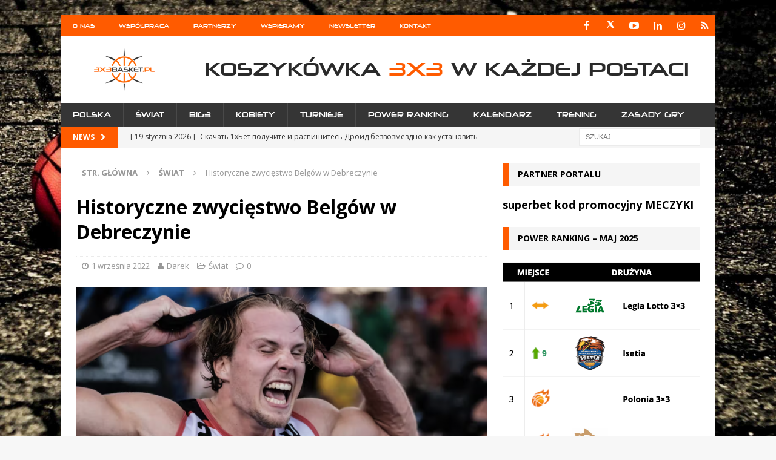

--- FILE ---
content_type: text/html; charset=UTF-8
request_url: https://3x3basket.pl/2022/09/01/historyczne-zwyciestwo-belgow-w-debreczynie/
body_size: 18162
content:
<!DOCTYPE html>
<html class="no-js mh-one-sb" dir="ltr" lang="pl-PL" prefix="og: https://ogp.me/ns#">
<head>
<meta charset="UTF-8">
<meta name="viewport" content="width=device-width, initial-scale=1.0">
<link rel="profile" href="http://gmpg.org/xfn/11" />
<link rel="pingback" href="https://3x3basket.pl/xmlrpc.php" />
<title>Historyczne zwycięstwo Belgów w Debreczynie - Koszykówka 3x3 w każdej postaci - FIBA, BIG3, Streetball</title>

		<!-- All in One SEO 4.8.2 - aioseo.com -->
	<meta name="description" content="Zespół z Antwerpii pierwszy raz wygrał turniej cyklu World Tour. Lotto Team bez zwycięstwa. Wybaczcie skrótowy i spóźniony opis, czasem tak bywa. Ale chyba lepiej późno niż wcale, czyżn&#039;t? Poza tym Thibaut Vervoort, Nick Celis, Caspar Augustijnen i Bryan De Valck nie wybaczyliby nam gdybyśmy opuścili relację z tego wydarzenia :) Eliminacje W rundzie kwalifikacyjnej" />
	<meta name="robots" content="max-image-preview:large" />
	<meta name="author" content="Darek"/>
	<link rel="canonical" href="https://3x3basket.pl/2022/09/01/historyczne-zwyciestwo-belgow-w-debreczynie/" />
	<meta name="generator" content="All in One SEO (AIOSEO) 4.8.2" />
		<meta property="og:locale" content="pl_PL" />
		<meta property="og:site_name" content="Koszykówka 3x3 w każdej postaci - FIBA, BIG3, Streetball - Wszystko o baskecie 3x3" />
		<meta property="og:type" content="article" />
		<meta property="og:title" content="Historyczne zwycięstwo Belgów w Debreczynie - Koszykówka 3x3 w każdej postaci - FIBA, BIG3, Streetball" />
		<meta property="og:description" content="Zespół z Antwerpii pierwszy raz wygrał turniej cyklu World Tour. Lotto Team bez zwycięstwa. Wybaczcie skrótowy i spóźniony opis, czasem tak bywa. Ale chyba lepiej późno niż wcale, czyżn&#039;t? Poza tym Thibaut Vervoort, Nick Celis, Caspar Augustijnen i Bryan De Valck nie wybaczyliby nam gdybyśmy opuścili relację z tego wydarzenia :) Eliminacje W rundzie kwalifikacyjnej" />
		<meta property="og:url" content="https://3x3basket.pl/2022/09/01/historyczne-zwyciestwo-belgow-w-debreczynie/" />
		<meta property="og:image" content="https://3x3basket.pl/wp-content/uploads/2022/09/Screenshot-2022-09-01-at-21.15.49-e1662059813128.png" />
		<meta property="og:image:secure_url" content="https://3x3basket.pl/wp-content/uploads/2022/09/Screenshot-2022-09-01-at-21.15.49-e1662059813128.png" />
		<meta property="og:image:width" content="1074" />
		<meta property="og:image:height" content="604" />
		<meta property="article:published_time" content="2022-09-01T19:21:28+00:00" />
		<meta property="article:modified_time" content="2022-09-01T19:21:28+00:00" />
		<meta property="article:publisher" content="https://www.facebook.com/3x3basketpl/" />
		<meta name="twitter:card" content="summary_large_image" />
		<meta name="twitter:site" content="@3x3basketpl" />
		<meta name="twitter:title" content="Historyczne zwycięstwo Belgów w Debreczynie - Koszykówka 3x3 w każdej postaci - FIBA, BIG3, Streetball" />
		<meta name="twitter:description" content="Zespół z Antwerpii pierwszy raz wygrał turniej cyklu World Tour. Lotto Team bez zwycięstwa. Wybaczcie skrótowy i spóźniony opis, czasem tak bywa. Ale chyba lepiej późno niż wcale, czyżn&#039;t? Poza tym Thibaut Vervoort, Nick Celis, Caspar Augustijnen i Bryan De Valck nie wybaczyliby nam gdybyśmy opuścili relację z tego wydarzenia :) Eliminacje W rundzie kwalifikacyjnej" />
		<meta name="twitter:creator" content="@3x3basketpl" />
		<meta name="twitter:image" content="https://3x3basket.pl/wp-content/uploads/2022/09/Screenshot-2022-09-01-at-21.15.49-e1662059813128.png" />
		<script type="application/ld+json" class="aioseo-schema">
			{"@context":"https:\/\/schema.org","@graph":[{"@type":"BlogPosting","@id":"https:\/\/3x3basket.pl\/2022\/09\/01\/historyczne-zwyciestwo-belgow-w-debreczynie\/#blogposting","name":"Historyczne zwyci\u0119stwo Belg\u00f3w w Debreczynie - Koszyk\u00f3wka 3x3 w ka\u017cdej postaci - FIBA, BIG3, Streetball","headline":"Historyczne zwyci\u0119stwo Belg\u00f3w w Debreczynie","author":{"@id":"https:\/\/3x3basket.pl\/author\/ddrezno\/#author"},"publisher":{"@id":"https:\/\/3x3basket.pl\/#organization"},"image":{"@type":"ImageObject","url":"https:\/\/3x3basket.pl\/wp-content\/uploads\/2022\/09\/Screenshot-2022-09-01-at-21.15.49-e1662059813128.png","width":1074,"height":604},"datePublished":"2022-09-01T21:21:28+02:00","dateModified":"2022-09-01T21:21:28+02:00","inLanguage":"pl-PL","mainEntityOfPage":{"@id":"https:\/\/3x3basket.pl\/2022\/09\/01\/historyczne-zwyciestwo-belgow-w-debreczynie\/#webpage"},"isPartOf":{"@id":"https:\/\/3x3basket.pl\/2022\/09\/01\/historyczne-zwyciestwo-belgow-w-debreczynie\/#webpage"},"articleSection":"\u015awiat"},{"@type":"BreadcrumbList","@id":"https:\/\/3x3basket.pl\/2022\/09\/01\/historyczne-zwyciestwo-belgow-w-debreczynie\/#breadcrumblist","itemListElement":[{"@type":"ListItem","@id":"https:\/\/3x3basket.pl\/#listItem","position":1,"name":"Dom","item":"https:\/\/3x3basket.pl\/","nextItem":{"@type":"ListItem","@id":"https:\/\/3x3basket.pl\/2022\/#listItem","name":"2022"}},{"@type":"ListItem","@id":"https:\/\/3x3basket.pl\/2022\/#listItem","position":2,"name":"2022","item":"https:\/\/3x3basket.pl\/2022\/","nextItem":{"@type":"ListItem","@id":"https:\/\/3x3basket.pl\/2022\/09\/#listItem","name":"September"},"previousItem":{"@type":"ListItem","@id":"https:\/\/3x3basket.pl\/#listItem","name":"Dom"}},{"@type":"ListItem","@id":"https:\/\/3x3basket.pl\/2022\/09\/#listItem","position":3,"name":"September","item":"https:\/\/3x3basket.pl\/2022\/09\/","nextItem":{"@type":"ListItem","@id":"https:\/\/3x3basket.pl\/2022\/09\/01\/#listItem","name":"1"},"previousItem":{"@type":"ListItem","@id":"https:\/\/3x3basket.pl\/2022\/#listItem","name":"2022"}},{"@type":"ListItem","@id":"https:\/\/3x3basket.pl\/2022\/09\/01\/#listItem","position":4,"name":"1","item":"https:\/\/3x3basket.pl\/2022\/09\/01\/","nextItem":{"@type":"ListItem","@id":"https:\/\/3x3basket.pl\/2022\/09\/01\/historyczne-zwyciestwo-belgow-w-debreczynie\/#listItem","name":"Historyczne zwyci\u0119stwo Belg\u00f3w w Debreczynie"},"previousItem":{"@type":"ListItem","@id":"https:\/\/3x3basket.pl\/2022\/09\/#listItem","name":"September"}},{"@type":"ListItem","@id":"https:\/\/3x3basket.pl\/2022\/09\/01\/historyczne-zwyciestwo-belgow-w-debreczynie\/#listItem","position":5,"name":"Historyczne zwyci\u0119stwo Belg\u00f3w w Debreczynie","previousItem":{"@type":"ListItem","@id":"https:\/\/3x3basket.pl\/2022\/09\/01\/#listItem","name":"1"}}]},{"@type":"Organization","@id":"https:\/\/3x3basket.pl\/#organization","name":"Koszyk\u00f3wka 3x3 w ka\u017cdej postaci - FIBA, BIG3, Streetball","description":"Wszystko o baskecie 3x3","url":"https:\/\/3x3basket.pl\/","logo":{"@type":"ImageObject","url":"https:\/\/3x3basket.pl\/wp-content\/uploads\/2020\/06\/cropped-3x3nowe_logo.png","@id":"https:\/\/3x3basket.pl\/2022\/09\/01\/historyczne-zwyciestwo-belgow-w-debreczynie\/#organizationLogo","width":324,"height":226},"image":{"@id":"https:\/\/3x3basket.pl\/2022\/09\/01\/historyczne-zwyciestwo-belgow-w-debreczynie\/#organizationLogo"},"sameAs":["https:\/\/www.facebook.com\/3x3basketpl\/","https:\/\/x.com\/3x3basketpl","https:\/\/www.instagram.com\/3x3basketpl\/","https:\/\/www.youtube.com\/channel\/UCCpWNnUujGDCDK4sSvgSSMw","https:\/\/www.linkedin.com\/company\/3x3basketpl\/"]},{"@type":"Person","@id":"https:\/\/3x3basket.pl\/author\/ddrezno\/#author","url":"https:\/\/3x3basket.pl\/author\/ddrezno\/","name":"Darek","image":{"@type":"ImageObject","@id":"https:\/\/3x3basket.pl\/2022\/09\/01\/historyczne-zwyciestwo-belgow-w-debreczynie\/#authorImage","url":"https:\/\/secure.gravatar.com\/avatar\/3cb3e8e1e18e8bcfba3d8afad9cc079a?s=96&d=mm&r=g","width":96,"height":96,"caption":"Darek"}},{"@type":"WebPage","@id":"https:\/\/3x3basket.pl\/2022\/09\/01\/historyczne-zwyciestwo-belgow-w-debreczynie\/#webpage","url":"https:\/\/3x3basket.pl\/2022\/09\/01\/historyczne-zwyciestwo-belgow-w-debreczynie\/","name":"Historyczne zwyci\u0119stwo Belg\u00f3w w Debreczynie - Koszyk\u00f3wka 3x3 w ka\u017cdej postaci - FIBA, BIG3, Streetball","description":"Zesp\u00f3\u0142 z Antwerpii pierwszy raz wygra\u0142 turniej cyklu World Tour. Lotto Team bez zwyci\u0119stwa. Wybaczcie skr\u00f3towy i sp\u00f3\u017aniony opis, czasem tak bywa. Ale chyba lepiej p\u00f3\u017ano ni\u017c wcale, czy\u017cn't? Poza tym Thibaut Vervoort, Nick Celis, Caspar Augustijnen i Bryan De Valck nie wybaczyliby nam gdyby\u015bmy opu\u015bcili relacj\u0119 z tego wydarzenia :) Eliminacje W rundzie kwalifikacyjnej","inLanguage":"pl-PL","isPartOf":{"@id":"https:\/\/3x3basket.pl\/#website"},"breadcrumb":{"@id":"https:\/\/3x3basket.pl\/2022\/09\/01\/historyczne-zwyciestwo-belgow-w-debreczynie\/#breadcrumblist"},"author":{"@id":"https:\/\/3x3basket.pl\/author\/ddrezno\/#author"},"creator":{"@id":"https:\/\/3x3basket.pl\/author\/ddrezno\/#author"},"image":{"@type":"ImageObject","url":"https:\/\/3x3basket.pl\/wp-content\/uploads\/2022\/09\/Screenshot-2022-09-01-at-21.15.49-e1662059813128.png","@id":"https:\/\/3x3basket.pl\/2022\/09\/01\/historyczne-zwyciestwo-belgow-w-debreczynie\/#mainImage","width":1074,"height":604},"primaryImageOfPage":{"@id":"https:\/\/3x3basket.pl\/2022\/09\/01\/historyczne-zwyciestwo-belgow-w-debreczynie\/#mainImage"},"datePublished":"2022-09-01T21:21:28+02:00","dateModified":"2022-09-01T21:21:28+02:00"},{"@type":"WebSite","@id":"https:\/\/3x3basket.pl\/#website","url":"https:\/\/3x3basket.pl\/","name":"Koszyk\u00f3wka 3x3 w ka\u017cdej postaci - FIBA, BIG3, Streetball","description":"Wszystko o baskecie 3x3","inLanguage":"pl-PL","publisher":{"@id":"https:\/\/3x3basket.pl\/#organization"}}]}
		</script>
		<!-- All in One SEO -->

<link rel='dns-prefetch' href='//maps.google.com' />
<link rel='dns-prefetch' href='//fonts.googleapis.com' />
<link rel="alternate" type="application/rss+xml" title="Koszykówka 3x3 w każdej postaci - FIBA, BIG3, Streetball &raquo; Kanał z wpisami" href="https://3x3basket.pl/feed/" />
<link rel="alternate" type="application/rss+xml" title="Koszykówka 3x3 w każdej postaci - FIBA, BIG3, Streetball &raquo; Kanał z komentarzami" href="https://3x3basket.pl/comments/feed/" />
<link rel="alternate" type="text/calendar" title="Koszykówka 3x3 w każdej postaci - FIBA, BIG3, Streetball &raquo; iCal Feed" href="https://3x3basket.pl/kalendarz-turniejow-3x3-streetball/?ical=1" />
<link rel="alternate" type="application/rss+xml" title="Koszykówka 3x3 w każdej postaci - FIBA, BIG3, Streetball &raquo; Historyczne zwycięstwo Belgów w Debreczynie Kanał z komentarzami" href="https://3x3basket.pl/2022/09/01/historyczne-zwyciestwo-belgow-w-debreczynie/feed/" />
<script type="text/javascript">
/* <![CDATA[ */
window._wpemojiSettings = {"baseUrl":"https:\/\/s.w.org\/images\/core\/emoji\/14.0.0\/72x72\/","ext":".png","svgUrl":"https:\/\/s.w.org\/images\/core\/emoji\/14.0.0\/svg\/","svgExt":".svg","source":{"concatemoji":"https:\/\/3x3basket.pl\/wp-includes\/js\/wp-emoji-release.min.js?ver=6.4.7"}};
/*! This file is auto-generated */
!function(i,n){var o,s,e;function c(e){try{var t={supportTests:e,timestamp:(new Date).valueOf()};sessionStorage.setItem(o,JSON.stringify(t))}catch(e){}}function p(e,t,n){e.clearRect(0,0,e.canvas.width,e.canvas.height),e.fillText(t,0,0);var t=new Uint32Array(e.getImageData(0,0,e.canvas.width,e.canvas.height).data),r=(e.clearRect(0,0,e.canvas.width,e.canvas.height),e.fillText(n,0,0),new Uint32Array(e.getImageData(0,0,e.canvas.width,e.canvas.height).data));return t.every(function(e,t){return e===r[t]})}function u(e,t,n){switch(t){case"flag":return n(e,"\ud83c\udff3\ufe0f\u200d\u26a7\ufe0f","\ud83c\udff3\ufe0f\u200b\u26a7\ufe0f")?!1:!n(e,"\ud83c\uddfa\ud83c\uddf3","\ud83c\uddfa\u200b\ud83c\uddf3")&&!n(e,"\ud83c\udff4\udb40\udc67\udb40\udc62\udb40\udc65\udb40\udc6e\udb40\udc67\udb40\udc7f","\ud83c\udff4\u200b\udb40\udc67\u200b\udb40\udc62\u200b\udb40\udc65\u200b\udb40\udc6e\u200b\udb40\udc67\u200b\udb40\udc7f");case"emoji":return!n(e,"\ud83e\udef1\ud83c\udffb\u200d\ud83e\udef2\ud83c\udfff","\ud83e\udef1\ud83c\udffb\u200b\ud83e\udef2\ud83c\udfff")}return!1}function f(e,t,n){var r="undefined"!=typeof WorkerGlobalScope&&self instanceof WorkerGlobalScope?new OffscreenCanvas(300,150):i.createElement("canvas"),a=r.getContext("2d",{willReadFrequently:!0}),o=(a.textBaseline="top",a.font="600 32px Arial",{});return e.forEach(function(e){o[e]=t(a,e,n)}),o}function t(e){var t=i.createElement("script");t.src=e,t.defer=!0,i.head.appendChild(t)}"undefined"!=typeof Promise&&(o="wpEmojiSettingsSupports",s=["flag","emoji"],n.supports={everything:!0,everythingExceptFlag:!0},e=new Promise(function(e){i.addEventListener("DOMContentLoaded",e,{once:!0})}),new Promise(function(t){var n=function(){try{var e=JSON.parse(sessionStorage.getItem(o));if("object"==typeof e&&"number"==typeof e.timestamp&&(new Date).valueOf()<e.timestamp+604800&&"object"==typeof e.supportTests)return e.supportTests}catch(e){}return null}();if(!n){if("undefined"!=typeof Worker&&"undefined"!=typeof OffscreenCanvas&&"undefined"!=typeof URL&&URL.createObjectURL&&"undefined"!=typeof Blob)try{var e="postMessage("+f.toString()+"("+[JSON.stringify(s),u.toString(),p.toString()].join(",")+"));",r=new Blob([e],{type:"text/javascript"}),a=new Worker(URL.createObjectURL(r),{name:"wpTestEmojiSupports"});return void(a.onmessage=function(e){c(n=e.data),a.terminate(),t(n)})}catch(e){}c(n=f(s,u,p))}t(n)}).then(function(e){for(var t in e)n.supports[t]=e[t],n.supports.everything=n.supports.everything&&n.supports[t],"flag"!==t&&(n.supports.everythingExceptFlag=n.supports.everythingExceptFlag&&n.supports[t]);n.supports.everythingExceptFlag=n.supports.everythingExceptFlag&&!n.supports.flag,n.DOMReady=!1,n.readyCallback=function(){n.DOMReady=!0}}).then(function(){return e}).then(function(){var e;n.supports.everything||(n.readyCallback(),(e=n.source||{}).concatemoji?t(e.concatemoji):e.wpemoji&&e.twemoji&&(t(e.twemoji),t(e.wpemoji)))}))}((window,document),window._wpemojiSettings);
/* ]]> */
</script>
<style id='wp-emoji-styles-inline-css' type='text/css'>

	img.wp-smiley, img.emoji {
		display: inline !important;
		border: none !important;
		box-shadow: none !important;
		height: 1em !important;
		width: 1em !important;
		margin: 0 0.07em !important;
		vertical-align: -0.1em !important;
		background: none !important;
		padding: 0 !important;
	}
</style>
<link rel='stylesheet' id='wp-block-library-css' href='https://3x3basket.pl/wp-includes/css/dist/block-library/style.min.css?ver=6.4.7' type='text/css' media='all' />
<style id='classic-theme-styles-inline-css' type='text/css'>
/*! This file is auto-generated */
.wp-block-button__link{color:#fff;background-color:#32373c;border-radius:9999px;box-shadow:none;text-decoration:none;padding:calc(.667em + 2px) calc(1.333em + 2px);font-size:1.125em}.wp-block-file__button{background:#32373c;color:#fff;text-decoration:none}
</style>
<style id='global-styles-inline-css' type='text/css'>
body{--wp--preset--color--black: #000000;--wp--preset--color--cyan-bluish-gray: #abb8c3;--wp--preset--color--white: #ffffff;--wp--preset--color--pale-pink: #f78da7;--wp--preset--color--vivid-red: #cf2e2e;--wp--preset--color--luminous-vivid-orange: #ff6900;--wp--preset--color--luminous-vivid-amber: #fcb900;--wp--preset--color--light-green-cyan: #7bdcb5;--wp--preset--color--vivid-green-cyan: #00d084;--wp--preset--color--pale-cyan-blue: #8ed1fc;--wp--preset--color--vivid-cyan-blue: #0693e3;--wp--preset--color--vivid-purple: #9b51e0;--wp--preset--gradient--vivid-cyan-blue-to-vivid-purple: linear-gradient(135deg,rgba(6,147,227,1) 0%,rgb(155,81,224) 100%);--wp--preset--gradient--light-green-cyan-to-vivid-green-cyan: linear-gradient(135deg,rgb(122,220,180) 0%,rgb(0,208,130) 100%);--wp--preset--gradient--luminous-vivid-amber-to-luminous-vivid-orange: linear-gradient(135deg,rgba(252,185,0,1) 0%,rgba(255,105,0,1) 100%);--wp--preset--gradient--luminous-vivid-orange-to-vivid-red: linear-gradient(135deg,rgba(255,105,0,1) 0%,rgb(207,46,46) 100%);--wp--preset--gradient--very-light-gray-to-cyan-bluish-gray: linear-gradient(135deg,rgb(238,238,238) 0%,rgb(169,184,195) 100%);--wp--preset--gradient--cool-to-warm-spectrum: linear-gradient(135deg,rgb(74,234,220) 0%,rgb(151,120,209) 20%,rgb(207,42,186) 40%,rgb(238,44,130) 60%,rgb(251,105,98) 80%,rgb(254,248,76) 100%);--wp--preset--gradient--blush-light-purple: linear-gradient(135deg,rgb(255,206,236) 0%,rgb(152,150,240) 100%);--wp--preset--gradient--blush-bordeaux: linear-gradient(135deg,rgb(254,205,165) 0%,rgb(254,45,45) 50%,rgb(107,0,62) 100%);--wp--preset--gradient--luminous-dusk: linear-gradient(135deg,rgb(255,203,112) 0%,rgb(199,81,192) 50%,rgb(65,88,208) 100%);--wp--preset--gradient--pale-ocean: linear-gradient(135deg,rgb(255,245,203) 0%,rgb(182,227,212) 50%,rgb(51,167,181) 100%);--wp--preset--gradient--electric-grass: linear-gradient(135deg,rgb(202,248,128) 0%,rgb(113,206,126) 100%);--wp--preset--gradient--midnight: linear-gradient(135deg,rgb(2,3,129) 0%,rgb(40,116,252) 100%);--wp--preset--font-size--small: 13px;--wp--preset--font-size--medium: 20px;--wp--preset--font-size--large: 36px;--wp--preset--font-size--x-large: 42px;--wp--preset--spacing--20: 0.44rem;--wp--preset--spacing--30: 0.67rem;--wp--preset--spacing--40: 1rem;--wp--preset--spacing--50: 1.5rem;--wp--preset--spacing--60: 2.25rem;--wp--preset--spacing--70: 3.38rem;--wp--preset--spacing--80: 5.06rem;--wp--preset--shadow--natural: 6px 6px 9px rgba(0, 0, 0, 0.2);--wp--preset--shadow--deep: 12px 12px 50px rgba(0, 0, 0, 0.4);--wp--preset--shadow--sharp: 6px 6px 0px rgba(0, 0, 0, 0.2);--wp--preset--shadow--outlined: 6px 6px 0px -3px rgba(255, 255, 255, 1), 6px 6px rgba(0, 0, 0, 1);--wp--preset--shadow--crisp: 6px 6px 0px rgba(0, 0, 0, 1);}:where(.is-layout-flex){gap: 0.5em;}:where(.is-layout-grid){gap: 0.5em;}body .is-layout-flow > .alignleft{float: left;margin-inline-start: 0;margin-inline-end: 2em;}body .is-layout-flow > .alignright{float: right;margin-inline-start: 2em;margin-inline-end: 0;}body .is-layout-flow > .aligncenter{margin-left: auto !important;margin-right: auto !important;}body .is-layout-constrained > .alignleft{float: left;margin-inline-start: 0;margin-inline-end: 2em;}body .is-layout-constrained > .alignright{float: right;margin-inline-start: 2em;margin-inline-end: 0;}body .is-layout-constrained > .aligncenter{margin-left: auto !important;margin-right: auto !important;}body .is-layout-constrained > :where(:not(.alignleft):not(.alignright):not(.alignfull)){max-width: var(--wp--style--global--content-size);margin-left: auto !important;margin-right: auto !important;}body .is-layout-constrained > .alignwide{max-width: var(--wp--style--global--wide-size);}body .is-layout-flex{display: flex;}body .is-layout-flex{flex-wrap: wrap;align-items: center;}body .is-layout-flex > *{margin: 0;}body .is-layout-grid{display: grid;}body .is-layout-grid > *{margin: 0;}:where(.wp-block-columns.is-layout-flex){gap: 2em;}:where(.wp-block-columns.is-layout-grid){gap: 2em;}:where(.wp-block-post-template.is-layout-flex){gap: 1.25em;}:where(.wp-block-post-template.is-layout-grid){gap: 1.25em;}.has-black-color{color: var(--wp--preset--color--black) !important;}.has-cyan-bluish-gray-color{color: var(--wp--preset--color--cyan-bluish-gray) !important;}.has-white-color{color: var(--wp--preset--color--white) !important;}.has-pale-pink-color{color: var(--wp--preset--color--pale-pink) !important;}.has-vivid-red-color{color: var(--wp--preset--color--vivid-red) !important;}.has-luminous-vivid-orange-color{color: var(--wp--preset--color--luminous-vivid-orange) !important;}.has-luminous-vivid-amber-color{color: var(--wp--preset--color--luminous-vivid-amber) !important;}.has-light-green-cyan-color{color: var(--wp--preset--color--light-green-cyan) !important;}.has-vivid-green-cyan-color{color: var(--wp--preset--color--vivid-green-cyan) !important;}.has-pale-cyan-blue-color{color: var(--wp--preset--color--pale-cyan-blue) !important;}.has-vivid-cyan-blue-color{color: var(--wp--preset--color--vivid-cyan-blue) !important;}.has-vivid-purple-color{color: var(--wp--preset--color--vivid-purple) !important;}.has-black-background-color{background-color: var(--wp--preset--color--black) !important;}.has-cyan-bluish-gray-background-color{background-color: var(--wp--preset--color--cyan-bluish-gray) !important;}.has-white-background-color{background-color: var(--wp--preset--color--white) !important;}.has-pale-pink-background-color{background-color: var(--wp--preset--color--pale-pink) !important;}.has-vivid-red-background-color{background-color: var(--wp--preset--color--vivid-red) !important;}.has-luminous-vivid-orange-background-color{background-color: var(--wp--preset--color--luminous-vivid-orange) !important;}.has-luminous-vivid-amber-background-color{background-color: var(--wp--preset--color--luminous-vivid-amber) !important;}.has-light-green-cyan-background-color{background-color: var(--wp--preset--color--light-green-cyan) !important;}.has-vivid-green-cyan-background-color{background-color: var(--wp--preset--color--vivid-green-cyan) !important;}.has-pale-cyan-blue-background-color{background-color: var(--wp--preset--color--pale-cyan-blue) !important;}.has-vivid-cyan-blue-background-color{background-color: var(--wp--preset--color--vivid-cyan-blue) !important;}.has-vivid-purple-background-color{background-color: var(--wp--preset--color--vivid-purple) !important;}.has-black-border-color{border-color: var(--wp--preset--color--black) !important;}.has-cyan-bluish-gray-border-color{border-color: var(--wp--preset--color--cyan-bluish-gray) !important;}.has-white-border-color{border-color: var(--wp--preset--color--white) !important;}.has-pale-pink-border-color{border-color: var(--wp--preset--color--pale-pink) !important;}.has-vivid-red-border-color{border-color: var(--wp--preset--color--vivid-red) !important;}.has-luminous-vivid-orange-border-color{border-color: var(--wp--preset--color--luminous-vivid-orange) !important;}.has-luminous-vivid-amber-border-color{border-color: var(--wp--preset--color--luminous-vivid-amber) !important;}.has-light-green-cyan-border-color{border-color: var(--wp--preset--color--light-green-cyan) !important;}.has-vivid-green-cyan-border-color{border-color: var(--wp--preset--color--vivid-green-cyan) !important;}.has-pale-cyan-blue-border-color{border-color: var(--wp--preset--color--pale-cyan-blue) !important;}.has-vivid-cyan-blue-border-color{border-color: var(--wp--preset--color--vivid-cyan-blue) !important;}.has-vivid-purple-border-color{border-color: var(--wp--preset--color--vivid-purple) !important;}.has-vivid-cyan-blue-to-vivid-purple-gradient-background{background: var(--wp--preset--gradient--vivid-cyan-blue-to-vivid-purple) !important;}.has-light-green-cyan-to-vivid-green-cyan-gradient-background{background: var(--wp--preset--gradient--light-green-cyan-to-vivid-green-cyan) !important;}.has-luminous-vivid-amber-to-luminous-vivid-orange-gradient-background{background: var(--wp--preset--gradient--luminous-vivid-amber-to-luminous-vivid-orange) !important;}.has-luminous-vivid-orange-to-vivid-red-gradient-background{background: var(--wp--preset--gradient--luminous-vivid-orange-to-vivid-red) !important;}.has-very-light-gray-to-cyan-bluish-gray-gradient-background{background: var(--wp--preset--gradient--very-light-gray-to-cyan-bluish-gray) !important;}.has-cool-to-warm-spectrum-gradient-background{background: var(--wp--preset--gradient--cool-to-warm-spectrum) !important;}.has-blush-light-purple-gradient-background{background: var(--wp--preset--gradient--blush-light-purple) !important;}.has-blush-bordeaux-gradient-background{background: var(--wp--preset--gradient--blush-bordeaux) !important;}.has-luminous-dusk-gradient-background{background: var(--wp--preset--gradient--luminous-dusk) !important;}.has-pale-ocean-gradient-background{background: var(--wp--preset--gradient--pale-ocean) !important;}.has-electric-grass-gradient-background{background: var(--wp--preset--gradient--electric-grass) !important;}.has-midnight-gradient-background{background: var(--wp--preset--gradient--midnight) !important;}.has-small-font-size{font-size: var(--wp--preset--font-size--small) !important;}.has-medium-font-size{font-size: var(--wp--preset--font-size--medium) !important;}.has-large-font-size{font-size: var(--wp--preset--font-size--large) !important;}.has-x-large-font-size{font-size: var(--wp--preset--font-size--x-large) !important;}
.wp-block-navigation a:where(:not(.wp-element-button)){color: inherit;}
:where(.wp-block-post-template.is-layout-flex){gap: 1.25em;}:where(.wp-block-post-template.is-layout-grid){gap: 1.25em;}
:where(.wp-block-columns.is-layout-flex){gap: 2em;}:where(.wp-block-columns.is-layout-grid){gap: 2em;}
.wp-block-pullquote{font-size: 1.5em;line-height: 1.6;}
</style>
<link rel='stylesheet' id='mh-magazine-css' href='https://3x3basket.pl/wp-content/themes/mh-magazine/style.css?ver=3.8.0' type='text/css' media='all' />
<link rel='stylesheet' id='mh-font-awesome-css' href='https://3x3basket.pl/wp-content/themes/mh-magazine/includes/font-awesome.min.css' type='text/css' media='all' />
<link rel='stylesheet' id='mh-google-fonts-css' href='https://fonts.googleapis.com/css?family=Open+Sans:300,400,400italic,600,700' type='text/css' media='all' />
<link rel='stylesheet' id='wpgmp-frontend_css-css' href='https://3x3basket.pl/wp-content/plugins/wp-google-map-plugin/assets/css/frontend.css?ver=6.4.7' type='text/css' media='all' />
<style id='teccc-nofile-stylesheet-inline-css' type='text/css'>
/* The Events Calendar: Category Colors 7.3.2 */
.teccc-legend a, .tribe-events-calendar a, #tribe-events-content .tribe-events-tooltip h4
{
	font-weight: bold;
}

.tribe-events-list .vevent.hentry h2 {
	padding-left: 5px;
}


@media only screen and (max-width: 768px) {
	.tribe-events-calendar td .hentry,
	.tribe-events-calendar td .type-tribe_events {
		display: block;
	}

	h3.entry-title.summary,
	h3.tribe-events-month-event-title,
	.tribe-events-calendar .tribe-events-has-events:after {
		display: none;
	}

	.tribe-events-calendar .mobile-trigger .tribe-events-tooltip {
		display: none !important;
	}
}


.tribe-events .tribe-events-calendar-month__multiday-event-bar,
.tribe-events .tribe-events-calendar-month__multiday-event-bar-inner,
.tribe-events-calendar-month__multiday-event-wrapper
{ background-color: #F7F6F6; }


.tribe-events-calendar-month__multiday-event-wrapper.tribe-events-calendar-month__multiday-event--empty
{ background-color: transparent !important; }


.tribe-common--breakpoint-medium.tribe-events .tribe-events-calendar-list__event-datetime-featured-text,
.tribe-events-calendar-month-mobile-events__mobile-event-datetime-featured-text,
.tribe-events-calendar-day__event-datetime-featured-text,
.tribe-common-c-svgicon--featured
{ color: #0ea0d7 !important; }

.tribe-events-calendar-list__event-date-tag-datetime:after, 
.tribe-events-widget-events-list__event-date-tag-datetime:after, 
.tribe-events .tribe-events-calendar-day__event--featured:after,
.tribe-events .tribe-events-calendar-month__calendar-event--featured:before
{ background-color: #0ea0d7 !important; }



	
		.tribe-events-category-dladzieci-mlodziezy h2.tribe-events-list-event-title.entry-title a,
.tribe-events-category-dladzieci-mlodziezy h2.tribe-events-list-event-title a,
.tribe-events-category-dladzieci-mlodziezy h3.tribe-events-list-event-title a,
.tribe-event-featured .tribe-events-category-dladzieci-mlodziezy h3.tribe-events-list-event-title a,
.tribe-events-list .tribe-events-loop .tribe-event-featured.tribe-events-category-dladzieci-mlodziezy h3.tribe-events-list-event-title a,	.tribe-events-shortcode .tribe-events-month table .type-tribe_events.tribe-events-category-dladzieci-mlodziezy,		.tribe-events-list .tribe-events-loop .tribe-event-featured.tribe-events-category-dladzieci-mlodziezy h3.tribe-events-list-event-title a:hover,
#tribe-events-content table.tribe-events-calendar .type-tribe_events.tribe-events-category-dladzieci-mlodziezy.tribe-event-featured h3.tribe-events-month-event-title a:hover,			.tribe-events-list-widget li.tribe-events-category-dladzieci-mlodziezy a:link,
.tribe-events-list-widget li.tribe-events-category-dladzieci-mlodziezy a:visited,
li.tribe-events-list-widget-events.tribe-events-category-dladzieci-mlodziezy a:link,
li.tribe-events-list-widget-events.tribe-events-category-dladzieci-mlodziezy a:visited,	.teccc-legend li.tribe_events_cat-dladzieci-mlodziezy a,
.tribe-common article.tribe_events_cat-dladzieci-mlodziezy h3 a,
.tribe-common article.tribe_events_cat-dladzieci-mlodziezy h3 a:link,
.tribe-common article.tribe_events_cat-dladzieci-mlodziezy h3 a:visited,
article.tribe-events-calendar-month__multiday-event.tribe_events_cat-dladzieci-mlodziezy h3,	#tribe-events-content table.tribe-events-calendar .tribe-event-featured.tribe-events-category-dladzieci-mlodziezy .tribe-events-month-event-title a,
.teccc-legend li.tribe-events-category-dladzieci-mlodziezy a,
.tribe-events-calendar .tribe-events-category-dladzieci-mlodziezy a,
#tribe-events-content .teccc-legend li.tribe-events-category-dladzieci-mlodziezy a,
#tribe-events-content .tribe-events-calendar .tribe-events-category-dladzieci-mlodziezy a,
.type-tribe_events.tribe-events-category-dladzieci-mlodziezy h2 a,
.tribe-events-category-dladzieci-mlodziezy > div.hentry.vevent > h3.entry-title a,
.tribe-events-mobile.tribe-events-category-dladzieci-mlodziezy h4 a
{
			color: #fff;
		text-decoration: none;
}

		.tribe-events-category-dladzieci-mlodziezy h3.tribe-events-list-event-title,		.tribe-events-shortcode .tribe-events-month table .type-tribe_events.tribe-events-category-dladzieci-mlodziezy,				.tribe-events-list-widget li.tribe-events-category-dladzieci-mlodziezy h4,
li.tribe-events-list-widget-events.tribe-events-category-dladzieci-mlodziezy h4,	.teccc-legend li.tribe_events_cat-dladzieci-mlodziezy,
article.tribe_events_cat-dladzieci-mlodziezy header.tribe-events-widget-events-list__event-header h3,
article.tribe-events-calendar-month__calendar-event.tribe_events_cat-dladzieci-mlodziezy h3,
article.tribe-events-calendar-month__multiday-event.tribe_events_cat-dladzieci-mlodziezy .tribe-events-calendar-month__multiday-event-bar-inner,
article.tribe-events-calendar-month-mobile-events__mobile-event.tribe_events_cat-dladzieci-mlodziezy h3,
article.tribe-events-calendar-day__event.tribe_events_cat-dladzieci-mlodziezy h3,
article.tribe-events-calendar-list__event.tribe_events_cat-dladzieci-mlodziezy h3,
article.tribe-events-calendar-latest-past__event.tribe_events_cat-dladzieci-mlodziezy h3,	.events-archive.events-gridview #tribe-events-content table .type-tribe_events.tribe-events-category-dladzieci-mlodziezy,
.teccc-legend li.tribe-events-category-dladzieci-mlodziezy,
.tribe-events-calendar .tribe-events-category-dladzieci-mlodziezy,
.type-tribe_events.tribe-events-category-dladzieci-mlodziezy h2,
.tribe-events-category-dladzieci-mlodziezy > div.hentry.vevent > h3.entry-title,
.tribe-events-mobile.tribe-events-category-dladzieci-mlodziezy h4
{
			background-color: #15c62a;
				border-right: 5px solid transparent;
			color: #fff;
		line-height: 1.4em;
	padding-left: 5px;
	padding-bottom: 2px;
}

	.tribe-events-calendar .tribe-event-featured.tribe-events-category-dladzieci-mlodziezy,
#tribe-events-content table.tribe-events-calendar .type-tribe_events.tribe-event-featured.tribe-events-category-dladzieci-mlodziezy,
.tribe-grid-body div[id*='tribe-events-event-'][class*='tribe-events-category-'].tribe-events-week-hourly-single.tribe-event-featured
{ border-right: 5px solid #0ea0d7 }

	
	
		.tribe-events-list-widget li.tribe-events-category-dladzieci-mlodziezy a:link,
.tribe-events-list-widget li.tribe-events-category-dladzieci-mlodziezy a:visited,
li.tribe-events-list-widget-events.tribe-events-category-dladzieci-mlodziezy a:link,
li.tribe-events-list-widget-events.tribe-events-category-dladzieci-mlodziezy a:visited,	.tribe-events-category-dladzieci-mlodziezy h2.tribe-events-list-event-title.entry-title a,
.tribe-events-category-dladzieci-mlodziezy h2.tribe-events-list-event-title a,
.tribe-events-category-dladzieci-mlodziezy h3.tribe-events-list-event-title a,
.tribe-event-featured .tribe-events-category-dladzieci-mlodziezy h3.tribe-events-list-event-title a,
.tribe-events-list .tribe-events-loop .tribe-event-featured.tribe-events-category-dladzieci-mlodziezy h3.tribe-events-list-event-title a
{
	width: auto;
	display: block;
}
	
		.tribe-events-category-3x3pl h2.tribe-events-list-event-title.entry-title a,
.tribe-events-category-3x3pl h2.tribe-events-list-event-title a,
.tribe-events-category-3x3pl h3.tribe-events-list-event-title a,
.tribe-event-featured .tribe-events-category-3x3pl h3.tribe-events-list-event-title a,
.tribe-events-list .tribe-events-loop .tribe-event-featured.tribe-events-category-3x3pl h3.tribe-events-list-event-title a,	.tribe-events-shortcode .tribe-events-month table .type-tribe_events.tribe-events-category-3x3pl,		.tribe-events-list .tribe-events-loop .tribe-event-featured.tribe-events-category-3x3pl h3.tribe-events-list-event-title a:hover,
#tribe-events-content table.tribe-events-calendar .type-tribe_events.tribe-events-category-3x3pl.tribe-event-featured h3.tribe-events-month-event-title a:hover,			.tribe-events-list-widget li.tribe-events-category-3x3pl a:link,
.tribe-events-list-widget li.tribe-events-category-3x3pl a:visited,
li.tribe-events-list-widget-events.tribe-events-category-3x3pl a:link,
li.tribe-events-list-widget-events.tribe-events-category-3x3pl a:visited,	.teccc-legend li.tribe_events_cat-3x3pl a,
.tribe-common article.tribe_events_cat-3x3pl h3 a,
.tribe-common article.tribe_events_cat-3x3pl h3 a:link,
.tribe-common article.tribe_events_cat-3x3pl h3 a:visited,
article.tribe-events-calendar-month__multiday-event.tribe_events_cat-3x3pl h3,	#tribe-events-content table.tribe-events-calendar .tribe-event-featured.tribe-events-category-3x3pl .tribe-events-month-event-title a,
.teccc-legend li.tribe-events-category-3x3pl a,
.tribe-events-calendar .tribe-events-category-3x3pl a,
#tribe-events-content .teccc-legend li.tribe-events-category-3x3pl a,
#tribe-events-content .tribe-events-calendar .tribe-events-category-3x3pl a,
.type-tribe_events.tribe-events-category-3x3pl h2 a,
.tribe-events-category-3x3pl > div.hentry.vevent > h3.entry-title a,
.tribe-events-mobile.tribe-events-category-3x3pl h4 a
{
			color: #Cfcfcf;
		text-decoration: none;
}

		.tribe-events-category-3x3pl h3.tribe-events-list-event-title,		.tribe-events-shortcode .tribe-events-month table .type-tribe_events.tribe-events-category-3x3pl,				.tribe-events-list-widget li.tribe-events-category-3x3pl h4,
li.tribe-events-list-widget-events.tribe-events-category-3x3pl h4,	.teccc-legend li.tribe_events_cat-3x3pl,
article.tribe_events_cat-3x3pl header.tribe-events-widget-events-list__event-header h3,
article.tribe-events-calendar-month__calendar-event.tribe_events_cat-3x3pl h3,
article.tribe-events-calendar-month__multiday-event.tribe_events_cat-3x3pl .tribe-events-calendar-month__multiday-event-bar-inner,
article.tribe-events-calendar-month-mobile-events__mobile-event.tribe_events_cat-3x3pl h3,
article.tribe-events-calendar-day__event.tribe_events_cat-3x3pl h3,
article.tribe-events-calendar-list__event.tribe_events_cat-3x3pl h3,
article.tribe-events-calendar-latest-past__event.tribe_events_cat-3x3pl h3,	.events-archive.events-gridview #tribe-events-content table .type-tribe_events.tribe-events-category-3x3pl,
.teccc-legend li.tribe-events-category-3x3pl,
.tribe-events-calendar .tribe-events-category-3x3pl,
.type-tribe_events.tribe-events-category-3x3pl h2,
.tribe-events-category-3x3pl > div.hentry.vevent > h3.entry-title,
.tribe-events-mobile.tribe-events-category-3x3pl h4
{
			background-color: #ff5b00;
				border-right: 5px solid transparent;
			color: #Cfcfcf;
		line-height: 1.4em;
	padding-left: 5px;
	padding-bottom: 2px;
}

	.tribe-events-calendar .tribe-event-featured.tribe-events-category-3x3pl,
#tribe-events-content table.tribe-events-calendar .type-tribe_events.tribe-event-featured.tribe-events-category-3x3pl,
.tribe-grid-body div[id*='tribe-events-event-'][class*='tribe-events-category-'].tribe-events-week-hourly-single.tribe-event-featured
{ border-right: 5px solid #0ea0d7 }

	
	
		.tribe-events-list-widget li.tribe-events-category-3x3pl a:link,
.tribe-events-list-widget li.tribe-events-category-3x3pl a:visited,
li.tribe-events-list-widget-events.tribe-events-category-3x3pl a:link,
li.tribe-events-list-widget-events.tribe-events-category-3x3pl a:visited,	.tribe-events-category-3x3pl h2.tribe-events-list-event-title.entry-title a,
.tribe-events-category-3x3pl h2.tribe-events-list-event-title a,
.tribe-events-category-3x3pl h3.tribe-events-list-event-title a,
.tribe-event-featured .tribe-events-category-3x3pl h3.tribe-events-list-event-title a,
.tribe-events-list .tribe-events-loop .tribe-event-featured.tribe-events-category-3x3pl h3.tribe-events-list-event-title a
{
	width: auto;
	display: block;
}
	
		.tribe-events-category-streetballpl h2.tribe-events-list-event-title.entry-title a,
.tribe-events-category-streetballpl h2.tribe-events-list-event-title a,
.tribe-events-category-streetballpl h3.tribe-events-list-event-title a,
.tribe-event-featured .tribe-events-category-streetballpl h3.tribe-events-list-event-title a,
.tribe-events-list .tribe-events-loop .tribe-event-featured.tribe-events-category-streetballpl h3.tribe-events-list-event-title a,	.tribe-events-shortcode .tribe-events-month table .type-tribe_events.tribe-events-category-streetballpl,		.tribe-events-list .tribe-events-loop .tribe-event-featured.tribe-events-category-streetballpl h3.tribe-events-list-event-title a:hover,
#tribe-events-content table.tribe-events-calendar .type-tribe_events.tribe-events-category-streetballpl.tribe-event-featured h3.tribe-events-month-event-title a:hover,			.tribe-events-list-widget li.tribe-events-category-streetballpl a:link,
.tribe-events-list-widget li.tribe-events-category-streetballpl a:visited,
li.tribe-events-list-widget-events.tribe-events-category-streetballpl a:link,
li.tribe-events-list-widget-events.tribe-events-category-streetballpl a:visited,	.teccc-legend li.tribe_events_cat-streetballpl a,
.tribe-common article.tribe_events_cat-streetballpl h3 a,
.tribe-common article.tribe_events_cat-streetballpl h3 a:link,
.tribe-common article.tribe_events_cat-streetballpl h3 a:visited,
article.tribe-events-calendar-month__multiday-event.tribe_events_cat-streetballpl h3,	#tribe-events-content table.tribe-events-calendar .tribe-event-featured.tribe-events-category-streetballpl .tribe-events-month-event-title a,
.teccc-legend li.tribe-events-category-streetballpl a,
.tribe-events-calendar .tribe-events-category-streetballpl a,
#tribe-events-content .teccc-legend li.tribe-events-category-streetballpl a,
#tribe-events-content .tribe-events-calendar .tribe-events-category-streetballpl a,
.type-tribe_events.tribe-events-category-streetballpl h2 a,
.tribe-events-category-streetballpl > div.hentry.vevent > h3.entry-title a,
.tribe-events-mobile.tribe-events-category-streetballpl h4 a
{
			color: #fff;
		text-decoration: none;
}

		.tribe-events-category-streetballpl h3.tribe-events-list-event-title,		.tribe-events-shortcode .tribe-events-month table .type-tribe_events.tribe-events-category-streetballpl,				.tribe-events-list-widget li.tribe-events-category-streetballpl h4,
li.tribe-events-list-widget-events.tribe-events-category-streetballpl h4,	.teccc-legend li.tribe_events_cat-streetballpl,
article.tribe_events_cat-streetballpl header.tribe-events-widget-events-list__event-header h3,
article.tribe-events-calendar-month__calendar-event.tribe_events_cat-streetballpl h3,
article.tribe-events-calendar-month__multiday-event.tribe_events_cat-streetballpl .tribe-events-calendar-month__multiday-event-bar-inner,
article.tribe-events-calendar-month-mobile-events__mobile-event.tribe_events_cat-streetballpl h3,
article.tribe-events-calendar-day__event.tribe_events_cat-streetballpl h3,
article.tribe-events-calendar-list__event.tribe_events_cat-streetballpl h3,
article.tribe-events-calendar-latest-past__event.tribe_events_cat-streetballpl h3,	.events-archive.events-gridview #tribe-events-content table .type-tribe_events.tribe-events-category-streetballpl,
.teccc-legend li.tribe-events-category-streetballpl,
.tribe-events-calendar .tribe-events-category-streetballpl,
.type-tribe_events.tribe-events-category-streetballpl h2,
.tribe-events-category-streetballpl > div.hentry.vevent > h3.entry-title,
.tribe-events-mobile.tribe-events-category-streetballpl h4
{
			background-color: #000000;
				border-right: 5px solid transparent;
			color: #fff;
		line-height: 1.4em;
	padding-left: 5px;
	padding-bottom: 2px;
}

	.tribe-events-calendar .tribe-event-featured.tribe-events-category-streetballpl,
#tribe-events-content table.tribe-events-calendar .type-tribe_events.tribe-event-featured.tribe-events-category-streetballpl,
.tribe-grid-body div[id*='tribe-events-event-'][class*='tribe-events-category-'].tribe-events-week-hourly-single.tribe-event-featured
{ border-right: 5px solid #0ea0d7 }

	
	
		.tribe-events-list-widget li.tribe-events-category-streetballpl a:link,
.tribe-events-list-widget li.tribe-events-category-streetballpl a:visited,
li.tribe-events-list-widget-events.tribe-events-category-streetballpl a:link,
li.tribe-events-list-widget-events.tribe-events-category-streetballpl a:visited,	.tribe-events-category-streetballpl h2.tribe-events-list-event-title.entry-title a,
.tribe-events-category-streetballpl h2.tribe-events-list-event-title a,
.tribe-events-category-streetballpl h3.tribe-events-list-event-title a,
.tribe-event-featured .tribe-events-category-streetballpl h3.tribe-events-list-event-title a,
.tribe-events-list .tribe-events-loop .tribe-event-featured.tribe-events-category-streetballpl h3.tribe-events-list-event-title a
{
	width: auto;
	display: block;
}
	
		.tribe-events-category-wydarzeniabig3 h2.tribe-events-list-event-title.entry-title a,
.tribe-events-category-wydarzeniabig3 h2.tribe-events-list-event-title a,
.tribe-events-category-wydarzeniabig3 h3.tribe-events-list-event-title a,
.tribe-event-featured .tribe-events-category-wydarzeniabig3 h3.tribe-events-list-event-title a,
.tribe-events-list .tribe-events-loop .tribe-event-featured.tribe-events-category-wydarzeniabig3 h3.tribe-events-list-event-title a,	.tribe-events-shortcode .tribe-events-month table .type-tribe_events.tribe-events-category-wydarzeniabig3,		.tribe-events-list .tribe-events-loop .tribe-event-featured.tribe-events-category-wydarzeniabig3 h3.tribe-events-list-event-title a:hover,
#tribe-events-content table.tribe-events-calendar .type-tribe_events.tribe-events-category-wydarzeniabig3.tribe-event-featured h3.tribe-events-month-event-title a:hover,			.tribe-events-list-widget li.tribe-events-category-wydarzeniabig3 a:link,
.tribe-events-list-widget li.tribe-events-category-wydarzeniabig3 a:visited,
li.tribe-events-list-widget-events.tribe-events-category-wydarzeniabig3 a:link,
li.tribe-events-list-widget-events.tribe-events-category-wydarzeniabig3 a:visited,	.teccc-legend li.tribe_events_cat-wydarzeniabig3 a,
.tribe-common article.tribe_events_cat-wydarzeniabig3 h3 a,
.tribe-common article.tribe_events_cat-wydarzeniabig3 h3 a:link,
.tribe-common article.tribe_events_cat-wydarzeniabig3 h3 a:visited,
article.tribe-events-calendar-month__multiday-event.tribe_events_cat-wydarzeniabig3 h3,	#tribe-events-content table.tribe-events-calendar .tribe-event-featured.tribe-events-category-wydarzeniabig3 .tribe-events-month-event-title a,
.teccc-legend li.tribe-events-category-wydarzeniabig3 a,
.tribe-events-calendar .tribe-events-category-wydarzeniabig3 a,
#tribe-events-content .teccc-legend li.tribe-events-category-wydarzeniabig3 a,
#tribe-events-content .tribe-events-calendar .tribe-events-category-wydarzeniabig3 a,
.type-tribe_events.tribe-events-category-wydarzeniabig3 h2 a,
.tribe-events-category-wydarzeniabig3 > div.hentry.vevent > h3.entry-title a,
.tribe-events-mobile.tribe-events-category-wydarzeniabig3 h4 a
{
			color: #E8173A;
		text-decoration: none;
}

		.tribe-events-category-wydarzeniabig3 h3.tribe-events-list-event-title,		.tribe-events-shortcode .tribe-events-month table .type-tribe_events.tribe-events-category-wydarzeniabig3,				.tribe-events-list-widget li.tribe-events-category-wydarzeniabig3 h4,
li.tribe-events-list-widget-events.tribe-events-category-wydarzeniabig3 h4,	.teccc-legend li.tribe_events_cat-wydarzeniabig3,
article.tribe_events_cat-wydarzeniabig3 header.tribe-events-widget-events-list__event-header h3,
article.tribe-events-calendar-month__calendar-event.tribe_events_cat-wydarzeniabig3 h3,
article.tribe-events-calendar-month__multiday-event.tribe_events_cat-wydarzeniabig3 .tribe-events-calendar-month__multiday-event-bar-inner,
article.tribe-events-calendar-month-mobile-events__mobile-event.tribe_events_cat-wydarzeniabig3 h3,
article.tribe-events-calendar-day__event.tribe_events_cat-wydarzeniabig3 h3,
article.tribe-events-calendar-list__event.tribe_events_cat-wydarzeniabig3 h3,
article.tribe-events-calendar-latest-past__event.tribe_events_cat-wydarzeniabig3 h3,	.events-archive.events-gridview #tribe-events-content table .type-tribe_events.tribe-events-category-wydarzeniabig3,
.teccc-legend li.tribe-events-category-wydarzeniabig3,
.tribe-events-calendar .tribe-events-category-wydarzeniabig3,
.type-tribe_events.tribe-events-category-wydarzeniabig3 h2,
.tribe-events-category-wydarzeniabig3 > div.hentry.vevent > h3.entry-title,
.tribe-events-mobile.tribe-events-category-wydarzeniabig3 h4
{
			background-color: #012b5d;
				border-right: 5px solid transparent;
			color: #E8173A;
		line-height: 1.4em;
	padding-left: 5px;
	padding-bottom: 2px;
}

	.tribe-events-calendar .tribe-event-featured.tribe-events-category-wydarzeniabig3,
#tribe-events-content table.tribe-events-calendar .type-tribe_events.tribe-event-featured.tribe-events-category-wydarzeniabig3,
.tribe-grid-body div[id*='tribe-events-event-'][class*='tribe-events-category-'].tribe-events-week-hourly-single.tribe-event-featured
{ border-right: 5px solid #0ea0d7 }

	
	
		.tribe-events-list-widget li.tribe-events-category-wydarzeniabig3 a:link,
.tribe-events-list-widget li.tribe-events-category-wydarzeniabig3 a:visited,
li.tribe-events-list-widget-events.tribe-events-category-wydarzeniabig3 a:link,
li.tribe-events-list-widget-events.tribe-events-category-wydarzeniabig3 a:visited,	.tribe-events-category-wydarzeniabig3 h2.tribe-events-list-event-title.entry-title a,
.tribe-events-category-wydarzeniabig3 h2.tribe-events-list-event-title a,
.tribe-events-category-wydarzeniabig3 h3.tribe-events-list-event-title a,
.tribe-event-featured .tribe-events-category-wydarzeniabig3 h3.tribe-events-list-event-title a,
.tribe-events-list .tribe-events-loop .tribe-event-featured.tribe-events-category-wydarzeniabig3 h3.tribe-events-list-event-title a
{
	width: auto;
	display: block;
}
	
		.tribe-events-category-wydarzeniafiba h2.tribe-events-list-event-title.entry-title a,
.tribe-events-category-wydarzeniafiba h2.tribe-events-list-event-title a,
.tribe-events-category-wydarzeniafiba h3.tribe-events-list-event-title a,
.tribe-event-featured .tribe-events-category-wydarzeniafiba h3.tribe-events-list-event-title a,
.tribe-events-list .tribe-events-loop .tribe-event-featured.tribe-events-category-wydarzeniafiba h3.tribe-events-list-event-title a,	.tribe-events-shortcode .tribe-events-month table .type-tribe_events.tribe-events-category-wydarzeniafiba,		.tribe-events-list .tribe-events-loop .tribe-event-featured.tribe-events-category-wydarzeniafiba h3.tribe-events-list-event-title a:hover,
#tribe-events-content table.tribe-events-calendar .type-tribe_events.tribe-events-category-wydarzeniafiba.tribe-event-featured h3.tribe-events-month-event-title a:hover,			.tribe-events-list-widget li.tribe-events-category-wydarzeniafiba a:link,
.tribe-events-list-widget li.tribe-events-category-wydarzeniafiba a:visited,
li.tribe-events-list-widget-events.tribe-events-category-wydarzeniafiba a:link,
li.tribe-events-list-widget-events.tribe-events-category-wydarzeniafiba a:visited,	.teccc-legend li.tribe_events_cat-wydarzeniafiba a,
.tribe-common article.tribe_events_cat-wydarzeniafiba h3 a,
.tribe-common article.tribe_events_cat-wydarzeniafiba h3 a:link,
.tribe-common article.tribe_events_cat-wydarzeniafiba h3 a:visited,
article.tribe-events-calendar-month__multiday-event.tribe_events_cat-wydarzeniafiba h3,	#tribe-events-content table.tribe-events-calendar .tribe-event-featured.tribe-events-category-wydarzeniafiba .tribe-events-month-event-title a,
.teccc-legend li.tribe-events-category-wydarzeniafiba a,
.tribe-events-calendar .tribe-events-category-wydarzeniafiba a,
#tribe-events-content .teccc-legend li.tribe-events-category-wydarzeniafiba a,
#tribe-events-content .tribe-events-calendar .tribe-events-category-wydarzeniafiba a,
.type-tribe_events.tribe-events-category-wydarzeniafiba h2 a,
.tribe-events-category-wydarzeniafiba > div.hentry.vevent > h3.entry-title a,
.tribe-events-mobile.tribe-events-category-wydarzeniafiba h4 a
{
			color: #F9DC52;
		text-decoration: none;
}

		.tribe-events-category-wydarzeniafiba h3.tribe-events-list-event-title,		.tribe-events-shortcode .tribe-events-month table .type-tribe_events.tribe-events-category-wydarzeniafiba,				.tribe-events-list-widget li.tribe-events-category-wydarzeniafiba h4,
li.tribe-events-list-widget-events.tribe-events-category-wydarzeniafiba h4,	.teccc-legend li.tribe_events_cat-wydarzeniafiba,
article.tribe_events_cat-wydarzeniafiba header.tribe-events-widget-events-list__event-header h3,
article.tribe-events-calendar-month__calendar-event.tribe_events_cat-wydarzeniafiba h3,
article.tribe-events-calendar-month__multiday-event.tribe_events_cat-wydarzeniafiba .tribe-events-calendar-month__multiday-event-bar-inner,
article.tribe-events-calendar-month-mobile-events__mobile-event.tribe_events_cat-wydarzeniafiba h3,
article.tribe-events-calendar-day__event.tribe_events_cat-wydarzeniafiba h3,
article.tribe-events-calendar-list__event.tribe_events_cat-wydarzeniafiba h3,
article.tribe-events-calendar-latest-past__event.tribe_events_cat-wydarzeniafiba h3,	.events-archive.events-gridview #tribe-events-content table .type-tribe_events.tribe-events-category-wydarzeniafiba,
.teccc-legend li.tribe-events-category-wydarzeniafiba,
.tribe-events-calendar .tribe-events-category-wydarzeniafiba,
.type-tribe_events.tribe-events-category-wydarzeniafiba h2,
.tribe-events-category-wydarzeniafiba > div.hentry.vevent > h3.entry-title,
.tribe-events-mobile.tribe-events-category-wydarzeniafiba h4
{
			background-color: #34498a;
				border-right: 5px solid transparent;
			color: #F9DC52;
		line-height: 1.4em;
	padding-left: 5px;
	padding-bottom: 2px;
}

	.tribe-events-calendar .tribe-event-featured.tribe-events-category-wydarzeniafiba,
#tribe-events-content table.tribe-events-calendar .type-tribe_events.tribe-event-featured.tribe-events-category-wydarzeniafiba,
.tribe-grid-body div[id*='tribe-events-event-'][class*='tribe-events-category-'].tribe-events-week-hourly-single.tribe-event-featured
{ border-right: 5px solid #0ea0d7 }

	
	
		.tribe-events-list-widget li.tribe-events-category-wydarzeniafiba a:link,
.tribe-events-list-widget li.tribe-events-category-wydarzeniafiba a:visited,
li.tribe-events-list-widget-events.tribe-events-category-wydarzeniafiba a:link,
li.tribe-events-list-widget-events.tribe-events-category-wydarzeniafiba a:visited,	.tribe-events-category-wydarzeniafiba h2.tribe-events-list-event-title.entry-title a,
.tribe-events-category-wydarzeniafiba h2.tribe-events-list-event-title a,
.tribe-events-category-wydarzeniafiba h3.tribe-events-list-event-title a,
.tribe-event-featured .tribe-events-category-wydarzeniafiba h3.tribe-events-list-event-title a,
.tribe-events-list .tribe-events-loop .tribe-event-featured.tribe-events-category-wydarzeniafiba h3.tribe-events-list-event-title a
{
	width: auto;
	display: block;
}
	
		.tribe-events-category-pzkosz h2.tribe-events-list-event-title.entry-title a,
.tribe-events-category-pzkosz h2.tribe-events-list-event-title a,
.tribe-events-category-pzkosz h3.tribe-events-list-event-title a,
.tribe-event-featured .tribe-events-category-pzkosz h3.tribe-events-list-event-title a,
.tribe-events-list .tribe-events-loop .tribe-event-featured.tribe-events-category-pzkosz h3.tribe-events-list-event-title a,	.tribe-events-shortcode .tribe-events-month table .type-tribe_events.tribe-events-category-pzkosz,		.tribe-events-list .tribe-events-loop .tribe-event-featured.tribe-events-category-pzkosz h3.tribe-events-list-event-title a:hover,
#tribe-events-content table.tribe-events-calendar .type-tribe_events.tribe-events-category-pzkosz.tribe-event-featured h3.tribe-events-month-event-title a:hover,			.tribe-events-list-widget li.tribe-events-category-pzkosz a:link,
.tribe-events-list-widget li.tribe-events-category-pzkosz a:visited,
li.tribe-events-list-widget-events.tribe-events-category-pzkosz a:link,
li.tribe-events-list-widget-events.tribe-events-category-pzkosz a:visited,	.teccc-legend li.tribe_events_cat-pzkosz a,
.tribe-common article.tribe_events_cat-pzkosz h3 a,
.tribe-common article.tribe_events_cat-pzkosz h3 a:link,
.tribe-common article.tribe_events_cat-pzkosz h3 a:visited,
article.tribe-events-calendar-month__multiday-event.tribe_events_cat-pzkosz h3,	#tribe-events-content table.tribe-events-calendar .tribe-event-featured.tribe-events-category-pzkosz .tribe-events-month-event-title a,
.teccc-legend li.tribe-events-category-pzkosz a,
.tribe-events-calendar .tribe-events-category-pzkosz a,
#tribe-events-content .teccc-legend li.tribe-events-category-pzkosz a,
#tribe-events-content .tribe-events-calendar .tribe-events-category-pzkosz a,
.type-tribe_events.tribe-events-category-pzkosz h2 a,
.tribe-events-category-pzkosz > div.hentry.vevent > h3.entry-title a,
.tribe-events-mobile.tribe-events-category-pzkosz h4 a
{
			color: #fff;
		text-decoration: none;
}

		.tribe-events-category-pzkosz h3.tribe-events-list-event-title,		.tribe-events-shortcode .tribe-events-month table .type-tribe_events.tribe-events-category-pzkosz,				.tribe-events-list-widget li.tribe-events-category-pzkosz h4,
li.tribe-events-list-widget-events.tribe-events-category-pzkosz h4,	.teccc-legend li.tribe_events_cat-pzkosz,
article.tribe_events_cat-pzkosz header.tribe-events-widget-events-list__event-header h3,
article.tribe-events-calendar-month__calendar-event.tribe_events_cat-pzkosz h3,
article.tribe-events-calendar-month__multiday-event.tribe_events_cat-pzkosz .tribe-events-calendar-month__multiday-event-bar-inner,
article.tribe-events-calendar-month-mobile-events__mobile-event.tribe_events_cat-pzkosz h3,
article.tribe-events-calendar-day__event.tribe_events_cat-pzkosz h3,
article.tribe-events-calendar-list__event.tribe_events_cat-pzkosz h3,
article.tribe-events-calendar-latest-past__event.tribe_events_cat-pzkosz h3,	.events-archive.events-gridview #tribe-events-content table .type-tribe_events.tribe-events-category-pzkosz,
.teccc-legend li.tribe-events-category-pzkosz,
.tribe-events-calendar .tribe-events-category-pzkosz,
.type-tribe_events.tribe-events-category-pzkosz h2,
.tribe-events-category-pzkosz > div.hentry.vevent > h3.entry-title,
.tribe-events-mobile.tribe-events-category-pzkosz h4
{
			background-color: #dd0000;
				border-right: 5px solid transparent;
			color: #fff;
		line-height: 1.4em;
	padding-left: 5px;
	padding-bottom: 2px;
}

	.tribe-events-calendar .tribe-event-featured.tribe-events-category-pzkosz,
#tribe-events-content table.tribe-events-calendar .type-tribe_events.tribe-event-featured.tribe-events-category-pzkosz,
.tribe-grid-body div[id*='tribe-events-event-'][class*='tribe-events-category-'].tribe-events-week-hourly-single.tribe-event-featured
{ border-right: 5px solid #0ea0d7 }

	
	
		.tribe-events-list-widget li.tribe-events-category-pzkosz a:link,
.tribe-events-list-widget li.tribe-events-category-pzkosz a:visited,
li.tribe-events-list-widget-events.tribe-events-category-pzkosz a:link,
li.tribe-events-list-widget-events.tribe-events-category-pzkosz a:visited,	.tribe-events-category-pzkosz h2.tribe-events-list-event-title.entry-title a,
.tribe-events-category-pzkosz h2.tribe-events-list-event-title a,
.tribe-events-category-pzkosz h3.tribe-events-list-event-title a,
.tribe-event-featured .tribe-events-category-pzkosz h3.tribe-events-list-event-title a,
.tribe-events-list .tribe-events-loop .tribe-event-featured.tribe-events-category-pzkosz h3.tribe-events-list-event-title a
{
	width: auto;
	display: block;
}


#legend_box
{
	font: bold 10px/4em sans-serif;
	text-align: center;
	width: 100%;
}

#legend a { text-decoration: none; }

#tribe-events #legend li, .tribe-events #legend li
{
	display: inline-block;
	list-style-type: none;
	padding: 7px;
	margin: 0 0 1em 0.7em;
}

#legend_box #legend li span { cursor: pointer; }

#tribe-events #legend li.teccc-reset,
.tribe-events #legend li.teccc-reset
{
	line-height: 1.4px;
}
/* End The Events Calendar: Category Colors CSS */

</style>
<script type="text/javascript" src="https://3x3basket.pl/wp-includes/js/jquery/jquery.min.js?ver=3.7.1" id="jquery-core-js"></script>
<script type="text/javascript" src="https://3x3basket.pl/wp-includes/js/jquery/jquery-migrate.min.js?ver=3.4.1" id="jquery-migrate-js"></script>
<script type="text/javascript" src="https://3x3basket.pl/wp-content/themes/mh-magazine/js/scripts.js?ver=3.8.0" id="mh-scripts-js"></script>
<link rel="https://api.w.org/" href="https://3x3basket.pl/wp-json/" /><link rel="alternate" type="application/json" href="https://3x3basket.pl/wp-json/wp/v2/posts/9170" /><link rel="EditURI" type="application/rsd+xml" title="RSD" href="https://3x3basket.pl/xmlrpc.php?rsd" />
<link rel='shortlink' href='https://3x3basket.pl/?p=9170' />
<link rel="alternate" type="application/json+oembed" href="https://3x3basket.pl/wp-json/oembed/1.0/embed?url=https%3A%2F%2F3x3basket.pl%2F2022%2F09%2F01%2Fhistoryczne-zwyciestwo-belgow-w-debreczynie%2F" />
<link rel="alternate" type="text/xml+oembed" href="https://3x3basket.pl/wp-json/oembed/1.0/embed?url=https%3A%2F%2F3x3basket.pl%2F2022%2F09%2F01%2Fhistoryczne-zwyciestwo-belgow-w-debreczynie%2F&#038;format=xml" />
<meta name="tec-api-version" content="v1"><meta name="tec-api-origin" content="https://3x3basket.pl"><link rel="alternate" href="https://3x3basket.pl/wp-json/tribe/events/v1/" /><!--[if lt IE 9]>
<script src="https://3x3basket.pl/wp-content/themes/mh-magazine/js/css3-mediaqueries.js"></script>
<![endif]-->
<style type="text/css" id="custom-background-css">
body.custom-background { background-image: url("https://3x3basket.pl/wp-content/uploads/2017/06/background.jpg"); background-position: left top; background-size: cover; background-repeat: no-repeat; background-attachment: fixed; }
</style>
	<link rel="icon" href="https://3x3basket.pl/wp-content/uploads/2017/07/cropped-favicon-32x32.png" sizes="32x32" />
<link rel="icon" href="https://3x3basket.pl/wp-content/uploads/2017/07/cropped-favicon-192x192.png" sizes="192x192" />
<link rel="apple-touch-icon" href="https://3x3basket.pl/wp-content/uploads/2017/07/cropped-favicon-180x180.png" />
<meta name="msapplication-TileImage" content="https://3x3basket.pl/wp-content/uploads/2017/07/cropped-favicon-270x270.png" />
		<style type="text/css" id="wp-custom-css">
			/*
Tutaj możesz dodać własny CSS.

Naciśnij ikonkę pomocy, żeby dowiedzieć się więcej.
*/

/* zmniejszenie logo */
/* dodanie paddingu tylko dla desktopów, na mobilu padding jest usuwany */

.mh-header {text-align: center;}

.custom-logo {max-height:70px; max-width:100px;}

@media screen and (min-width: 767px) {

#mh-header-page-title {padding-top:13px;}

}

/* */
.mh-social-icons li a[href*="youtube.com"] .fa-mh-social:before {
    content: '\f16a';
}

.mh-social-icons li a[href*="twitter.com"] .fa-mh-social:before {
		content: "";
    display: inline-block;
    width: 16px;   /* dopasuj do reszty ikon */
    height: 18px;
		margin-bottom: 3px;
    background: url("https://3x3basket.pl/wp-content/uploads/2025/08/icons8-twitter-24.png") no-repeat center;
    background-size: contain;
    vertical-align: middle; /* wyrównanie do środka */
}


/**
 * Power ranking
 * */


.scrolling {
  overflow-x: scroll;
	overflow-y: hidden;
}


/* First version */

table.first-power-ranking td {
	vertical-align: middle;
}

table.first-power-ranking td:nth-child(2) {
	width: 70px !important;
}

table.first-power-ranking td:nth-child(3) {
	min-width: 30% !important;
}

table.first-power-ranking td img {
	vertical-align: middle;
	margin: 5px!important;
	padding: 0!important;
	display: inline !important;
	max-width: 60px;
	max-height: 60px;
}

/* Second version */

table.power-ranking td {
	vertical-align: middle;
}

table.power-ranking td:nth-child(2) {
	width: 10%!important;
	min-width: 30px!important;
	vertical-align: middle;
	position: relative;
 	/*display: flex;*/
  /*align-items:center;*/
}


table.power-ranking td:nth-child(2) img {
	max-width: 40px;
	max-height: 40px;
	margin: -2px 4px 2px 2px!important;
	vertical-align: middle;
	display: inline-block;
}

table.power-ranking td:nth-child(3) {
	width: 70px !important;
}

table.power-ranking td:nth-child(4) {
	min-width: 30% !important;
}

table.power-ranking td img {
	vertical-align: middle;
	margin: 5px!important;
	padding: 0!important;
	display: inline !important;
	max-width: 60px;
	max-height: 60px;
}

/* responsywny powerranking */
@media screen and (max-width: 766px) {
table.power-ranking 
	{
		height:100%!important;
    overflow-x: auto;
	  overflow-y:hidden;
    display: inline-block;
 	}
	
	table.power-ranking tr:nth-child(n+2) 	{
		height:120px!important;
	}
	
	table.power-ranking td:nth-child(5)
	{
		min-width:220px!important;
	}
	
}

.power-ranking-labels {
	margin: 30px 0;
}

.power-ranking-labels h2 {
	margin: 15px 0 10px 0;
	font-size: 1rem;
}

.power-ranking-labels img {
	margin: 0 2px 0 2px;
	vertical-align: middle;
}

/* Event Calendar wersja pierwsza */

.tribe-common-l-container {	background: white;}
.tribe-events-pg-template
{	background: white!important;}

/* usunięcie przycisków google calendar+*/
.tribe-events-button {display:none;}


.tribe-common-c-btn.tribe-events-c-search__button{
	background-color:#353535;
}

.tribe-common-c-btn.tribe-events-c-search__button:hover{
	background-color:#FF5B00;
}

/*link 'Przejdź do najbliższego nadzchodzącego wydarzenia'*/
.tribe-events-c-messages__message-list-item-link.tribe-common-anchor-thin-alt{color:#000000; border-bottom:none;}

.tribe-events-c-messages__message-list-item-link.tribe-common-anchor-thin-alt:hover{color:#FF5B00; border-bottom:none;}

/* wyrównanie wielkości legendy */

ul#legend li{width:150px;
font-size:13px;}

#legend_box{margin-bottom:7px; }


div.legend-explanation{
	font-size:15px;
	width:100%;
  text-align: center;
	margin-bottom:7px;}		</style>
		
<script type="application/ld+json">
    {
      "@context" : "https://schema.org",
      "@type" : "WebSite",
      "name" : "Koszykówka 3x3 w każdej postaci: FIBA3x3, BIG3, Streetball. Newsy, turnieje, zasady gry, stroje. ",
	  "alternateName": ["Koszykówka 3x3", "3x3basket-pl", "3x3basket"],
      "url" : "https://3x3basket.pl/"
    }
  </script>	
	
</head>
<body id="mh-mobile" class="post-template-default single single-post postid-9170 single-format-standard custom-background wp-custom-logo tribe-no-js mh-boxed-layout mh-right-sb mh-loop-layout1 mh-widget-layout3" itemscope="itemscope" itemtype="http://schema.org/WebPage">
<div class="mh-container mh-container-outer">
<div class="mh-header-nav-mobile clearfix"></div>
	<div class="mh-preheader">
    	<div class="mh-container mh-container-inner mh-row clearfix">
							<div class="mh-header-bar-content mh-header-bar-top-left mh-col-2-3 clearfix">
											<nav class="mh-navigation mh-header-nav mh-header-nav-top clearfix" itemscope="itemscope" itemtype="http://schema.org/SiteNavigationElement">
							<div class="menu-strona-container"><ul id="menu-strona" class="menu"><li id="menu-item-33" class="menu-item menu-item-type-post_type menu-item-object-page menu-item-33"><a href="https://3x3basket.pl/o-nas/">O nas</a></li>
<li id="menu-item-34" class="menu-item menu-item-type-post_type menu-item-object-page menu-item-34"><a href="https://3x3basket.pl/wspolpraca/">Współpraca</a></li>
<li id="menu-item-10656" class="menu-item menu-item-type-post_type menu-item-object-page menu-item-10656"><a href="https://3x3basket.pl/partnerzy/">Partnerzy</a></li>
<li id="menu-item-523" class="menu-item menu-item-type-post_type menu-item-object-page menu-item-523"><a href="https://3x3basket.pl/wspieramy/">Wspieramy</a></li>
<li id="menu-item-10635" class="menu-item menu-item-type-custom menu-item-object-custom menu-item-10635"><a href="https://3x3newsletter.com">Newsletter</a></li>
<li id="menu-item-35" class="menu-item menu-item-type-post_type menu-item-object-page menu-item-35"><a href="https://3x3basket.pl/kontakt/">Kontakt</a></li>
</ul></div>						</nav>
									</div>
										<div class="mh-header-bar-content mh-header-bar-top-right mh-col-1-3 clearfix">
											<nav class="mh-social-icons mh-social-nav mh-social-nav-top clearfix" itemscope="itemscope" itemtype="http://schema.org/SiteNavigationElement">
							<div class="menu-social-icons-menu-container"><ul id="menu-social-icons-menu" class="menu"><li id="menu-item-62" class="menu-item menu-item-type-custom menu-item-object-custom menu-item-62"><a target="_blank" rel="noopener" href="http://facebook.com/3x3basketpl/"><i class="fa fa-mh-social"></i><span class="screen-reader-text">Facebook</span></a></li>
<li id="menu-item-63" class="menu-item menu-item-type-custom menu-item-object-custom menu-item-63"><a target="_blank" rel="noopener" href="https://twitter.com/3x3basketpl"><i class="fa fa-mh-social"></i><span class="screen-reader-text">X</span></a></li>
<li id="menu-item-1124" class="menu-item menu-item-type-custom menu-item-object-custom menu-item-1124"><a target="_blank" rel="noopener" href="https://www.youtube.com/channel/UCCpWNnUujGDCDK4sSvgSSMw"><i class="fa fa-mh-social"></i><span class="screen-reader-text">YouTube</span></a></li>
<li id="menu-item-4993" class="menu-item menu-item-type-custom menu-item-object-custom menu-item-4993"><a target="_blank" rel="noopener" href="https://www.linkedin.com/company/3x3basketpl/"><i class="fa fa-mh-social"></i><span class="screen-reader-text">Linked In</span></a></li>
<li id="menu-item-8790" class="menu-item menu-item-type-custom menu-item-object-custom menu-item-8790"><a target="_blank" rel="noopener" href="https://www.instagram.com/3x3basketpl/"><i class="fa fa-mh-social"></i><span class="screen-reader-text">Instagram</span></a></li>
<li id="menu-item-64" class="menu-item menu-item-type-custom menu-item-object-custom menu-item-64"><a target="_blank" rel="noopener" href="http://3x3basket.pl/feed/"><i class="fa fa-mh-social"></i><span class="screen-reader-text">RSS</span></a></li>
</ul></div>						</nav>
									</div>
					</div>
	</div>
<header class="mh-header" itemscope="itemscope" itemtype="http://schema.org/WPHeader">
	<div class="mh-container mh-container-inner clearfix">
		<div class="mh-custom-header clearfix">
<div class="mh-header-columns mh-row clearfix">
<div class="mh-col-1-5 mh-site-identity">
<div class="mh-site-logo" role="banner" itemscope="itemscope" itemtype="http://schema.org/Brand">
<a href="https://3x3basket.pl/" class="custom-logo-link" rel="home"><img width="324" height="226" src="https://3x3basket.pl/wp-content/uploads/2020/06/cropped-3x3nowe_logo.png" class="custom-logo" alt="Koszykówka 3&#215;3 w każdej postaci &#8211; FIBA, BIG3, Streetball" decoding="async" fetchpriority="high" srcset="https://3x3basket.pl/wp-content/uploads/2020/06/cropped-3x3nowe_logo.png 324w, https://3x3basket.pl/wp-content/uploads/2020/06/cropped-3x3nowe_logo-300x209.png 300w" sizes="(max-width: 324px) 100vw, 324px" /></a></div>
</div>
<aside class="mh-col-4-5 mh-header-widget-2">
<div id="text-2" class="mh-widget mh-header-2 widget_text">			<div class="textwidget"><h1 id="mh-header-page-title">KOSZYKÓWKA <span>3X3</span> W KAŻDEJ POSTACI</h1></div>
		</div></aside>
</div>
</div>
	</div>
	<div class="mh-main-nav-wrap">
		<nav class="mh-navigation mh-main-nav mh-container mh-container-inner clearfix" itemscope="itemscope" itemtype="http://schema.org/SiteNavigationElement">
			<div class="menu-kategorie-container"><ul id="menu-kategorie" class="menu"><li id="menu-item-7" class="menu-item menu-item-type-taxonomy menu-item-object-category menu-item-7"><a href="https://3x3basket.pl/category/polska/">Polska</a></li>
<li id="menu-item-8" class="menu-item menu-item-type-taxonomy menu-item-object-category current-post-ancestor current-menu-parent current-post-parent menu-item-8"><a href="https://3x3basket.pl/category/swiat/">Świat</a></li>
<li id="menu-item-9" class="menu-item menu-item-type-taxonomy menu-item-object-category menu-item-9"><a href="https://3x3basket.pl/category/big3/">Big3</a></li>
<li id="menu-item-10" class="menu-item menu-item-type-taxonomy menu-item-object-category menu-item-10"><a href="https://3x3basket.pl/category/kobiety/">Kobiety</a></li>
<li id="menu-item-1664" class="menu-item menu-item-type-post_type menu-item-object-page menu-item-1664"><a href="https://3x3basket.pl/turnieje/">Turnieje</a></li>
<li id="menu-item-4655" class="menu-item menu-item-type-taxonomy menu-item-object-category menu-item-4655"><a href="https://3x3basket.pl/category/power-ranking/">Power Ranking</a></li>
<li id="menu-item-5903" class="menu-item menu-item-type-post_type_archive menu-item-object-tribe_events menu-item-5903"><a href="https://3x3basket.pl/kalendarz-turniejow-3x3-streetball/">Kalendarz</a></li>
<li id="menu-item-20" class="menu-item menu-item-type-taxonomy menu-item-object-category menu-item-20"><a href="https://3x3basket.pl/category/trening/">Trening</a></li>
<li id="menu-item-24" class="menu-item menu-item-type-taxonomy menu-item-object-category menu-item-24"><a href="https://3x3basket.pl/category/zasady-gry/">Zasady gry</a></li>
</ul></div>		</nav>
	</div>
	</header>
	<div class="mh-subheader">
		<div class="mh-container mh-container-inner mh-row clearfix">
							<div class="mh-header-bar-content mh-header-bar-bottom-left mh-col-2-3 clearfix">
											<div class="mh-header-ticker mh-header-ticker-bottom">
							<div class="mh-ticker-bottom">
			<div class="mh-ticker-title mh-ticker-title-bottom">
			News<i class="fa fa-chevron-right"></i>		</div>
		<div class="mh-ticker-content mh-ticker-content-bottom">
		<ul id="mh-ticker-loop-bottom">				<li class="mh-ticker-item mh-ticker-item-bottom">
					<a href="https://3x3basket.pl/2026/01/19/skachat-1khbet-poluchite-i-raspishites-droid-bezvozmezdno-kak-ustanovit-addenda-1xbet-s-dolzhnostnogo-sayta/" title="Скачать 1хБет получите и распишитесь Дроид безвозмездно как установить адденда 1xBet с должностного сайта">
						<span class="mh-ticker-item-date mh-ticker-item-date-bottom">
                        	[ 19 stycznia 2026 ]                        </span>
						<span class="mh-ticker-item-title mh-ticker-item-title-bottom">
							Скачать 1хБет получите и распишитесь Дроид безвозмездно как установить адденда 1xBet с должностного сайта						</span>
													<span class="mh-ticker-item-cat mh-ticker-item-cat-bottom">
								<i class="fa fa-caret-right"></i>
																Trening							</span>
											</a>
				</li>				<li class="mh-ticker-item mh-ticker-item-bottom">
					<a href="https://3x3basket.pl/2025/12/11/prezent-dla-koszykarki-prezent-dla-koszykarza/" title="Prezent dla koszykarki, prezent dla koszykarza">
						<span class="mh-ticker-item-date mh-ticker-item-date-bottom">
                        	[ 11 grudnia 2025 ]                        </span>
						<span class="mh-ticker-item-title mh-ticker-item-title-bottom">
							Prezent dla koszykarki, prezent dla koszykarza						</span>
													<span class="mh-ticker-item-cat mh-ticker-item-cat-bottom">
								<i class="fa fa-caret-right"></i>
																Polska							</span>
											</a>
				</li>				<li class="mh-ticker-item mh-ticker-item-bottom">
					<a href="https://3x3basket.pl/2025/11/29/spotkanie-koszykowki-3x3-i-kasyn/" title="Spotkanie koszykówki 3&#215;3 i kasyn">
						<span class="mh-ticker-item-date mh-ticker-item-date-bottom">
                        	[ 29 listopada 2025 ]                        </span>
						<span class="mh-ticker-item-title mh-ticker-item-title-bottom">
							Spotkanie koszykówki 3&#215;3 i kasyn						</span>
													<span class="mh-ticker-item-cat mh-ticker-item-cat-bottom">
								<i class="fa fa-caret-right"></i>
																Świat							</span>
											</a>
				</li>				<li class="mh-ticker-item mh-ticker-item-bottom">
					<a href="https://3x3basket.pl/2025/11/10/fiba-3x3-world-tour-2025-mastersy-w-chinach-emiratach-i-bukareszcie-idzie-nowe/" title="FIBA 3&#215;3 World Tour 2025 &#8211; mastersy w Chinach, Emiratach i Bukareszcie &#8211; idzie nowe?">
						<span class="mh-ticker-item-date mh-ticker-item-date-bottom">
                        	[ 10 listopada 2025 ]                        </span>
						<span class="mh-ticker-item-title mh-ticker-item-title-bottom">
							FIBA 3&#215;3 World Tour 2025 &#8211; mastersy w Chinach, Emiratach i Bukareszcie &#8211; idzie nowe?						</span>
													<span class="mh-ticker-item-cat mh-ticker-item-cat-bottom">
								<i class="fa fa-caret-right"></i>
																Świat							</span>
											</a>
				</li>				<li class="mh-ticker-item mh-ticker-item-bottom">
					<a href="https://3x3basket.pl/2025/09/29/litwini-i-holenderki-triumfuja-w-mistrzostwach-swiata-u23/" title="Litwini i Holenderki triumfują w Mistrzostwach Świata U23!">
						<span class="mh-ticker-item-date mh-ticker-item-date-bottom">
                        	[ 29 września 2025 ]                        </span>
						<span class="mh-ticker-item-title mh-ticker-item-title-bottom">
							Litwini i Holenderki triumfują w Mistrzostwach Świata U23!						</span>
													<span class="mh-ticker-item-cat mh-ticker-item-cat-bottom">
								<i class="fa fa-caret-right"></i>
																Świat							</span>
											</a>
				</li>		</ul>
	</div>
</div>						</div>
									</div>
										<div class="mh-header-bar-content mh-header-bar-bottom-right mh-col-1-3 clearfix">
											<aside class="mh-header-search mh-header-search-bottom">
							<form role="search" method="get" class="search-form" action="https://3x3basket.pl/">
				<label>
					<span class="screen-reader-text">Szukaj:</span>
					<input type="search" class="search-field" placeholder="Szukaj &hellip;" value="" name="s" />
				</label>
				<input type="submit" class="search-submit" value="Szukaj" />
			</form>						</aside>
									</div>
					</div>
	</div>
<div class="mh-wrapper clearfix">
	<div class="mh-main clearfix">
		<div id="main-content" class="mh-content" role="main" itemprop="mainContentOfPage"><nav class="mh-breadcrumb"><span itemscope itemtype="http://data-vocabulary.org/Breadcrumb"><a href="https://3x3basket.pl" itemprop="url"><span itemprop="title">Str. główna</span></a></span><span class="mh-breadcrumb-delimiter"><i class="fa fa-angle-right"></i></span><span itemscope itemtype="http://data-vocabulary.org/Breadcrumb"><a href="https://3x3basket.pl/category/swiat/" itemprop="url"><span itemprop="title">Świat</span></a></span><span class="mh-breadcrumb-delimiter"><i class="fa fa-angle-right"></i></span>Historyczne zwycięstwo Belgów w Debreczynie</nav>
<article id="post-9170" class="post-9170 post type-post status-publish format-standard has-post-thumbnail hentry category-swiat">
	<header class="entry-header clearfix"><h1 class="entry-title">Historyczne zwycięstwo Belgów w Debreczynie</h1><div class="mh-meta entry-meta">
<span class="entry-meta-date updated"><i class="fa fa-clock-o"></i><a href="https://3x3basket.pl/2022/09/">1 września 2022</a></span>
<span class="entry-meta-author author vcard"><i class="fa fa-user"></i><a class="fn" href="https://3x3basket.pl/author/ddrezno/">Darek</a></span>
<span class="entry-meta-categories"><i class="fa fa-folder-open-o"></i><a href="https://3x3basket.pl/category/swiat/" rel="category tag">Świat</a></span>
<span class="entry-meta-comments"><i class="fa fa-comment-o"></i><a href="https://3x3basket.pl/2022/09/01/historyczne-zwyciestwo-belgow-w-debreczynie/#respond" class="mh-comment-count-link" >0</a></span>
</div>
	</header>
		<div class="entry-content clearfix">
<figure class="entry-thumbnail">
<img src="https://3x3basket.pl/wp-content/uploads/2022/09/Screenshot-2022-09-01-at-21.15.49-e1662059813128-678x381.png" alt="" title="Screenshot 2022-09-01 at 21.15.49" />
</figure>
<p style="text-align: justify;">Zespół z Antwerpii pierwszy raz wygrał turniej cyklu World Tour. Lotto Team bez zwycięstwa.</p>
<p><span id="more-9170"></span></p>
<p style="text-align: justify;">Wybaczcie skrótowy i spóźniony opis, czasem tak bywa. Ale chyba lepiej późno niż wcale, czyżn&#8217;t? Poza tym Thibaut Vervoort, Nick Celis, Caspar Augustijnen i Bryan De Valck nie wybaczyliby nam gdybyśmy opuścili relację z tego wydarzenia 🙂</p>
<h2>Eliminacje</h2>
<p>W rundzie kwalifikacyjnej zmierzyły się zespoły z USA, Belgii i Estonii. Ku zaskoczeniu wielu do głównego turnieju awansowali ci ostatni, zespół z Tartu. W pokonanym polu zostawili Los Angeles (21:15) i Brukselę (22:9)</p>
<h2>Rozgrywki w grupach</h2>
<h3>Grupa A</h3>
<p style="text-align: justify;">Ub szybko rozprawił się z Fryburgiem (21:11) a potem z Warszawą (21:15). Nie pomogły nawet niesportowe faule. Osamotniony Przemek Zamojski nie dał rady zanieść drużyny do ćwierćfinałów, w decydującym meczu przegrywamy z Fryburgiem 18:21.</p>
<h3>Grupa B</h3>
<p style="text-align: justify;">Estończykom zabrakło jednego celnego rzutu aby przejść dalej. Trzeba przyznać, że Litwini z Mariampola rozegrali ostatnią akcję pokazowo:</p>
<p><iframe title="Tartu v Marijampolé | Full Game | FIBA 3x3 World Tour - Debrecen 2022" width="678" height="381" src="https://www.youtube.com/embed/0EvpI6EsMEk?feature=oembed" frameborder="0" allow="accelerometer; autoplay; clipboard-write; encrypted-media; gyroscope; picture-in-picture" allowfullscreen></iframe></p>
<p style="text-align: justify;">Serbowie z Liman wygrali z obiema drużynami i awansowali z pierwszego miejsca.</p>
<h3>Grupa C</h3>
<p style="text-align: justify;">Nikt nie stawiał na zwycięstwa lokalnej drużyny z Debreczyna z potentatami z Lozanny i Amsterdamu. I słusznie. Podpompowani sukcesem w <a href="https://3x3basket.pl/2022/08/21/niesamowity-masters-w-lozannie-niepokonane-ub/" target="_blank" rel="noopener">poprzednim mastersie</a> Szwajcarzy zdecydowanie ulegli Holendrom i zdecydowanie pokonali Węgrów.</p>
<h3>Grupa D</h3>
<p style="text-align: justify;">Najciekawsza. Po cichu liczyliśmy na niespodziankę ze strony Brytyjczyków i&#8230; niewiele brakowało. Warto obejrzeć:</p>
<p><iframe title="Antwerp v London | Full Game | FIBA 3x3 World Tour - Debrecen 2022" width="678" height="381" src="https://www.youtube.com/embed/WMC00NLpn_0?feature=oembed" frameborder="0" allow="accelerometer; autoplay; clipboard-write; encrypted-media; gyroscope; picture-in-picture" allowfullscreen></iframe></p>
<p style="text-align: justify;">W pierwszym meczu ostatecznie górą Antwerpia, 22:20 po dogrywce. W dwóch kolejnych meczach wyraźne zwycięstwa Amerykanów z Princeton.</p>
<h2>Play offs</h2>
<h3>Ćwierćfinały</h3>
<p style="text-align: justify;">Ub wyraźnie pokonuje Lozannę (21:15), Litwini z Mariampola górą w meczu z Princeton (19:17) po pięknej walce:</p>
<p><iframe title="Princeton v Marijampolé | Full Game | FIBA 3x3 World Tour - Debrecen 2022" width="678" height="381" src="https://www.youtube.com/embed/YfwEsuXuF7c?feature=oembed" frameborder="0" allow="accelerometer; autoplay; clipboard-write; encrypted-media; gyroscope; picture-in-picture" allowfullscreen></iframe></p>
<p style="text-align: justify;">Antwerpia (znów po dogrywce!) pokonuje Liman, zgadniecie po czyim rzucie za dwa?</p>
<p><iframe loading="lazy" title="Liman v Antwerp | Full Game | FIBA 3x3 World Tour - Debrecen 2022" width="678" height="381" src="https://www.youtube.com/embed/2Vw9DRrHVDM?feature=oembed" frameborder="0" allow="accelerometer; autoplay; clipboard-write; encrypted-media; gyroscope; picture-in-picture" allowfullscreen></iframe></p>
<p style="text-align: justify;">W ostatniej parze Amsterdam spokojnie przechodzi Fryburg 21:13.</p>
<h3>Półfinały</h3>
<p style="text-align: justify;">Spodziewaliśmy się bardziej wyrównanych spotkań. Tymczasem Serbowie z Ub stosunkowo bezstresowo pokonali Litwinów z Mariampola, a Antwerpczycy Amsterdamczyków (przeczytajcie to szybko trzy razy bez pomyłki). Wydawało się, że piąte, kolejne zwycięstwo Ub w WT jest tylko kwestią czasu, dokładnie 10 minut meczu finałowego.</p>
<h3>Finał</h3>
<p style="text-align: justify;">Ostatni mecz turnieju to triumf ducha nad materią. Ależ zmęczeni byli jedni i drudzy! Zwróćcie uwagę na mowę ciała Majstorovica. Cios za cios, pół minuty do końca wynik 20:20! I na koniec, oczywiście Vervoort, oczywiście za dwa:</p>
<p><iframe loading="lazy" title="Ub v Antwerp | FINAL Full Game | FIBA 3x3 World Tour - Debrecen 2022" width="678" height="381" src="https://www.youtube.com/embed/4I7tXgZkAXM?feature=oembed" frameborder="0" allow="accelerometer; autoplay; clipboard-write; encrypted-media; gyroscope; picture-in-picture" allowfullscreen></iframe></p>
<p style="text-align: justify;">Historyczna wygrana Belgów stała się faktem. Gratulacje!</p>
<p style="text-align: justify;">MVP turnieju oczywiście &#8220;Must see TV&#8221; czyli Thibaut Vervoort. Królem strzelców Strahinja Stojacic.</p>
<p>Aktualna klasyfikacja WT:</p>
<p><img loading="lazy" decoding="async" class="aligncenter size-large wp-image-9172" src="https://3x3basket.pl/wp-content/uploads/2022/09/Screenshot-2022-09-01-at-21.11.57-402x1024.png" alt="" width="402" height="1024" data-wp-editing="1" srcset="https://3x3basket.pl/wp-content/uploads/2022/09/Screenshot-2022-09-01-at-21.11.57-402x1024.png 402w, https://3x3basket.pl/wp-content/uploads/2022/09/Screenshot-2022-09-01-at-21.11.57-118x300.png 118w, https://3x3basket.pl/wp-content/uploads/2022/09/Screenshot-2022-09-01-at-21.11.57.png 430w" sizes="(max-width: 402px) 100vw, 402px" /></p>
<p style="text-align: justify;">Kolejny masters już w sobotę, w Montrealu. Tym razem z udziałem zespołu z Lublina i&#8230; Pekinu. Kibicujemy oczywiście tym pierwszym 🙂</p>
<p><span style="font-size: 10pt;"><em>Fot. worldtour.fiba3x3.com</em></span></p>
	</div></article><nav class="mh-post-nav mh-row clearfix" itemscope="itemscope" itemtype="http://schema.org/SiteNavigationElement">
<div class="mh-col-1-2 mh-post-nav-item mh-post-nav-prev">
<a href="https://3x3basket.pl/2022/08/25/trilogy-mistrzami-po-raz-kolejny-final-big3-2022/" rel="prev"><img width="80" height="60" src="https://3x3basket.pl/wp-content/uploads/2022/08/Picsart_22-08-25_06-46-10-678-80x60.jpg" class="attachment-mh-magazine-small size-mh-magazine-small wp-post-image" alt="" decoding="async" loading="lazy" srcset="https://3x3basket.pl/wp-content/uploads/2022/08/Picsart_22-08-25_06-46-10-678-80x60.jpg 80w, https://3x3basket.pl/wp-content/uploads/2022/08/Picsart_22-08-25_06-46-10-678-678x509.jpg 678w, https://3x3basket.pl/wp-content/uploads/2022/08/Picsart_22-08-25_06-46-10-678-326x245.jpg 326w" sizes="(max-width: 80px) 100vw, 80px" /><span>Poprzedni</span><p>Trilogy mistrzami po raz kolejny &#8211; FINAŁ BIG3 2022</p></a></div>
<div class="mh-col-1-2 mh-post-nav-item mh-post-nav-next">
<a href="https://3x3basket.pl/2022/09/08/ryga-zwycieza-szosty-masters-swietny-wystep-pekinu-i-troche-gorszy-lublina/" rel="next"><img width="80" height="60" src="https://3x3basket.pl/wp-content/uploads/2022/09/Screenshot-2022-09-09-at-21.10.04-e1662750786612-80x60.png" class="attachment-mh-magazine-small size-mh-magazine-small wp-post-image" alt="" decoding="async" loading="lazy" srcset="https://3x3basket.pl/wp-content/uploads/2022/09/Screenshot-2022-09-09-at-21.10.04-e1662750786612-80x60.png 80w, https://3x3basket.pl/wp-content/uploads/2022/09/Screenshot-2022-09-09-at-21.10.04-e1662750786612-678x509.png 678w, https://3x3basket.pl/wp-content/uploads/2022/09/Screenshot-2022-09-09-at-21.10.04-e1662750786612-326x245.png 326w" sizes="(max-width: 80px) 100vw, 80px" /><span>Następny</span><p>Ryga zwycięża szósty Masters, świetny występ Pekinu i trochę gorszy Lublina</p></a></div>
</nav>
<div id="comments" class="mh-comments-wrap">
			<h4 class="mh-widget-title mh-comment-form-title">
				<span class="mh-widget-title-inner">
					Bądź pierwszy, który skomentuje ten wpis!				</span>
			</h4>	<div id="respond" class="comment-respond">
		<h3 id="reply-title" class="comment-reply-title">Dodaj komentarz <small><a rel="nofollow" id="cancel-comment-reply-link" href="/2022/09/01/historyczne-zwyciestwo-belgow-w-debreczynie/#respond" style="display:none;">Anuluj pisanie odpowiedzi</a></small></h3><form action="https://3x3basket.pl/wp-comments-post.php" method="post" id="commentform" class="comment-form" novalidate><p class="comment-notes">Twój adres email nie zostanie opublikowany.</p><p class="comment-form-comment"><label for="comment">Komentarz</label><br/><textarea id="comment" name="comment" cols="45" rows="5" aria-required="true"></textarea></p><p class="comment-form-author"><label for="author">Imię</label><span class="required">*</span><br/><input id="author" name="author" type="text" value="" size="30" aria-required='true' /></p>
<p class="comment-form-email"><label for="email">E-mail</label><span class="required">*</span><br/><input id="email" name="email" type="text" value="" size="30" aria-required='true' /></p>
<p class="comment-form-url"><label for="url">Strona WWW</label><br/><input id="url" name="url" type="text" value="" size="30" /></p>
<p class="form-submit"><input name="submit" type="submit" id="submit" class="submit" value="Opublikuj komentarz" /> <input type='hidden' name='comment_post_ID' value='9170' id='comment_post_ID' />
<input type='hidden' name='comment_parent' id='comment_parent' value='0' />
</p></form>	</div><!-- #respond -->
	</div>
		</div>
			<aside class="mh-widget-col-1 mh-sidebar" itemscope="itemscope" itemtype="http://schema.org/WPSideBar"><div id="custom_html-4" class="widget_text mh-widget widget_custom_html"><h4 class="mh-widget-title"><span class="mh-widget-title-inner">Partner Portalu</span></h4><div class="textwidget custom-html-widget"><h4><a href=" https://www.meczyki.pl/bukmacherzy/superbet-kod-promocyjny/167">superbet kod promocyjny MECZYKI</a></h4></div></div><div id="media_image-5" class="mh-widget widget_media_image"><h4 class="mh-widget-title"><span class="mh-widget-title-inner">Power ranking &#8211; maj 2025</span></h4><a href="https://3x3basket.pl/2025/06/01/power-ranking-polskich-druzyn-powraca/"><img width="602" height="1452" src="https://3x3basket.pl/wp-content/uploads/2025/06/Power-ranking-3x3-polska-maj-2025-log.png" class="image wp-image-10800  attachment-full size-full" alt="" style="max-width: 100%; height: auto;" title="Power ranking - kwiecień 2022" decoding="async" loading="lazy" srcset="https://3x3basket.pl/wp-content/uploads/2025/06/Power-ranking-3x3-polska-maj-2025-log.png 602w, https://3x3basket.pl/wp-content/uploads/2025/06/Power-ranking-3x3-polska-maj-2025-log-124x300.png 124w, https://3x3basket.pl/wp-content/uploads/2025/06/Power-ranking-3x3-polska-maj-2025-log-425x1024.png 425w" sizes="(max-width: 602px) 100vw, 602px" /></a></div><div id="custom_html-7" class="widget_text mh-widget widget_custom_html"><h4 class="mh-widget-title"><span class="mh-widget-title-inner">Skarpety do koszykówki 3&#215;3</span></h4><div class="textwidget custom-html-widget"><a href='https://vasocks.pl/skarpetki-do-koszykowki-3x3basket-pl.html'><img src='https://3x3basket.pl/wp-content/uploads/2021/10/skarpety-dla-koszykarza-3x3-wl.png' alt='Vasocs skarpetki do koszykówki 3x3'></a></div></div>	</aside>	</div>
    </div>
<footer class="mh-footer" itemscope="itemscope" itemtype="http://schema.org/WPFooter">
<div class="mh-container mh-container-inner mh-footer-widgets mh-row clearfix">
<div class="mh-col-1-1 mh-home-wide  mh-footer-area mh-footer-4">
<div id="custom_html-3" class="widget_text mh-footer-widget widget_custom_html"><div class="textwidget custom-html-widget"><!-- convertiser-verification: fdc2c9129c0b6bc96567b27d57dd881e60ba7dad --></div></div></div>
</div>
</footer>
<div class="mh-copyright-wrap">
	<div class="mh-container mh-container-inner mh-row clearfix">
		<div class="mh-copyright mh-col-3-4 clearfix">
			Copyright © 2017–2025 3x3basket.pl		</div>
		<div class="mod-mh-realization mh-col-1-4 clearfix">
			<span>Projekt i realizacja</span>
			<a href="https://dredar.com/"><img src="https://3x3basket.pl/wp-content/themes/mh-magazine/my-mod-images/dredar-logo.png" alt="Dredar" /></a>
		</div>
	</div>
</div>
<a href="#" class="mh-back-to-top"><i class="fa fa-chevron-up"></i></a>
</div><!-- .mh-container-outer -->
		<script>
		( function ( body ) {
			'use strict';
			body.className = body.className.replace( /\btribe-no-js\b/, 'tribe-js' );
		} )( document.body );
		</script>
		<script>
  (function(i,s,o,g,r,a,m){i['GoogleAnalyticsObject']=r;i[r]=i[r]||function(){
  (i[r].q=i[r].q||[]).push(arguments)},i[r].l=1*new Date();a=s.createElement(o),
  m=s.getElementsByTagName(o)[0];a.async=1;a.src=g;m.parentNode.insertBefore(a,m)
  })(window,document,'script','https://www.google-analytics.com/analytics.js','ga');

  ga('create', 'UA-100080954-1', 'auto');
  ga('send', 'pageview');

</script><script> /* <![CDATA[ */var tribe_l10n_datatables = {"aria":{"sort_ascending":": activate to sort column ascending","sort_descending":": activate to sort column descending"},"length_menu":"Show _MENU_ entries","empty_table":"No data available in table","info":"Showing _START_ to _END_ of _TOTAL_ entries","info_empty":"Showing 0 to 0 of 0 entries","info_filtered":"(filtered from _MAX_ total entries)","zero_records":"No matching records found","search":"Search:","all_selected_text":"All items on this page were selected. ","select_all_link":"Select all pages","clear_selection":"Clear Selection.","pagination":{"all":"All","next":"Next","previous":"Previous"},"select":{"rows":{"0":"","_":": Selected %d rows","1":": Selected 1 row"}},"datepicker":{"dayNames":["niedziela","poniedzia\u0142ek","wtorek","\u015broda","czwartek","pi\u0105tek","sobota"],"dayNamesShort":["niedz.","pon.","wt.","\u015br.","czw.","pt.","sob."],"dayNamesMin":["N","P","W","\u015a","C","P","S"],"monthNames":["stycze\u0144","luty","marzec","kwiecie\u0144","maj","czerwiec","lipiec","sierpie\u0144","wrzesie\u0144","pa\u017adziernik","listopad","grudzie\u0144"],"monthNamesShort":["stycze\u0144","luty","marzec","kwiecie\u0144","maj","czerwiec","lipiec","sierpie\u0144","wrzesie\u0144","pa\u017adziernik","listopad","grudzie\u0144"],"monthNamesMin":["sty","lut","mar","kwi","maj","cze","lip","sie","wrz","pa\u017a","lis","gru"],"nextText":"Next","prevText":"Prev","currentText":"Today","closeText":"Done","today":"Today","clear":"Clear"}};/* ]]> */ </script><script type="text/javascript" src="https://3x3basket.pl/wp-includes/js/comment-reply.min.js?ver=6.4.7" id="comment-reply-js" async="async" data-wp-strategy="async"></script>
<script type="text/javascript" id="wpgmp-google-map-main-js-extra">
/* <![CDATA[ */
var wpgmp_local = {"all_location":"Wszystko","show_locations":"Poka\u017c lokalizacje","sort_by":"Sortuj wed\u0142ug","wpgmp_not_working":"Nie dzia\u0142a...","select_category":"Wybierz kategori\u0119","place_icon_url":"https:\/\/3x3basket.pl\/wp-content\/plugins\/wp-google-map-plugin\/assets\/images\/icons\/","wpgmp_assets":"https:\/\/3x3basket.pl\/wp-content\/plugins\/wp-google-map-plugin\/assets\/js\/"};
/* ]]> */
</script>
<script type="text/javascript" src="https://3x3basket.pl/wp-content/plugins/wp-google-map-plugin/assets/js/maps.js?ver=4.6.7" id="wpgmp-google-map-main-js"></script>
<script type="text/javascript" src="https://maps.google.com/maps/api/js?key=AIzaSyCyt5HeTCvce_v1fzw-kRPnswHI_6GEx3A&amp;callback=wpgmpInitMap&amp;libraries=geometry%2Cplaces&amp;language=pl&amp;ver=4.6.7" id="wpgmp-google-api-js"></script>
<script type="text/javascript" src="https://3x3basket.pl/wp-content/plugins/wp-google-map-plugin/assets/js//minified/wpgmp_frontend.min.js?ver=4.6.7" id="wpgmp-frontend-js"></script>
<script type="text/javascript" src="https://3x3basket.pl/wp-content/plugins/the-events-calendar-category-colors/src/resources/legend-superpowers.js?ver=7.3.2" id="legend_superpowers-js"></script>
</body>
</html>

--- FILE ---
content_type: text/plain
request_url: https://www.google-analytics.com/j/collect?v=1&_v=j102&a=829764913&t=pageview&_s=1&dl=https%3A%2F%2F3x3basket.pl%2F2022%2F09%2F01%2Fhistoryczne-zwyciestwo-belgow-w-debreczynie%2F&ul=en-us%40posix&dt=Historyczne%20zwyci%C4%99stwo%20Belg%C3%B3w%20w%20Debreczynie%20-%20Koszyk%C3%B3wka%203x3%20w%20ka%C5%BCdej%20postaci%20-%20FIBA%2C%20BIG3%2C%20Streetball&sr=1280x720&vp=1280x720&_u=IEBAAEABAAAAACAAI~&jid=174292940&gjid=1985814170&cid=2090136810.1769026959&tid=UA-100080954-1&_gid=1426305303.1769026959&_r=1&_slc=1&z=1140982881
body_size: -449
content:
2,cG-NJ86JD6HQC